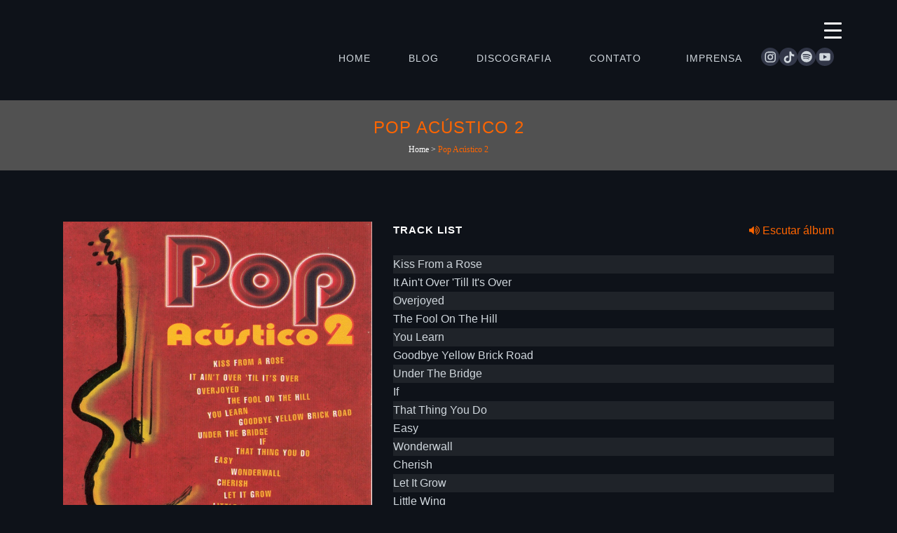

--- FILE ---
content_type: text/html; charset=UTF-8
request_url: https://deckdisc.com.br/discos/pop-acustico-2/
body_size: 30329
content:
<!DOCTYPE html><html lang="pt-BR"><head><script data-no-optimize="1">var litespeed_docref=sessionStorage.getItem("litespeed_docref");litespeed_docref&&(Object.defineProperty(document,"referrer",{get:function(){return litespeed_docref}}),sessionStorage.removeItem("litespeed_docref"));</script> <meta charset="UTF-8" /><meta name="viewport" content="width=device-width,initial-scale=1,user-scalable=no"><link rel="shortcut icon" type="image/x-icon" href="http://deckdisc.com.br/wp-content/uploads/2020/01/logo_dack_ico.png"><link rel="apple-touch-icon" href="http://deckdisc.com.br/wp-content/uploads/2020/01/logo_dack_ico.png"/><link rel="profile" href="http://gmpg.org/xfn/11" /><link rel="pingback" href="https://deckdisc.com.br/xmlrpc.php" /><title>Deckdisc | Pop Acústico 2</title><meta name='robots' content='max-image-preview:large' /><style>img:is([sizes="auto" i], [sizes^="auto," i]) { contain-intrinsic-size: 3000px 1500px }</style><link rel='dns-prefetch' href='//fonts.googleapis.com' /><link rel="alternate" type="application/rss+xml" title="Feed para Deckdisc &raquo;" href="https://deckdisc.com.br/feed/" /><link rel="alternate" type="application/rss+xml" title="Feed de comentários para Deckdisc &raquo;" href="https://deckdisc.com.br/comments/feed/" /><link rel="alternate" type="application/rss+xml" title="Feed de Deckdisc &raquo; Story" href="https://deckdisc.com.br/web-stories/feed/"><link data-optimized="2" rel="stylesheet" href="https://deckdisc.com.br/wp-content/litespeed/css/3c2a682192d28536d1ff2e4b6d37194c.css?ver=61a5c" /><style id='classic-theme-styles-inline-css' type='text/css'>/*! This file is auto-generated */
.wp-block-button__link{color:#fff;background-color:#32373c;border-radius:9999px;box-shadow:none;text-decoration:none;padding:calc(.667em + 2px) calc(1.333em + 2px);font-size:1.125em}.wp-block-file__button{background:#32373c;color:#fff;text-decoration:none}</style><style id='global-styles-inline-css' type='text/css'>:root{--wp--preset--aspect-ratio--square: 1;--wp--preset--aspect-ratio--4-3: 4/3;--wp--preset--aspect-ratio--3-4: 3/4;--wp--preset--aspect-ratio--3-2: 3/2;--wp--preset--aspect-ratio--2-3: 2/3;--wp--preset--aspect-ratio--16-9: 16/9;--wp--preset--aspect-ratio--9-16: 9/16;--wp--preset--color--black: #000000;--wp--preset--color--cyan-bluish-gray: #abb8c3;--wp--preset--color--white: #ffffff;--wp--preset--color--pale-pink: #f78da7;--wp--preset--color--vivid-red: #cf2e2e;--wp--preset--color--luminous-vivid-orange: #ff6900;--wp--preset--color--luminous-vivid-amber: #fcb900;--wp--preset--color--light-green-cyan: #7bdcb5;--wp--preset--color--vivid-green-cyan: #00d084;--wp--preset--color--pale-cyan-blue: #8ed1fc;--wp--preset--color--vivid-cyan-blue: #0693e3;--wp--preset--color--vivid-purple: #9b51e0;--wp--preset--gradient--vivid-cyan-blue-to-vivid-purple: linear-gradient(135deg,rgba(6,147,227,1) 0%,rgb(155,81,224) 100%);--wp--preset--gradient--light-green-cyan-to-vivid-green-cyan: linear-gradient(135deg,rgb(122,220,180) 0%,rgb(0,208,130) 100%);--wp--preset--gradient--luminous-vivid-amber-to-luminous-vivid-orange: linear-gradient(135deg,rgba(252,185,0,1) 0%,rgba(255,105,0,1) 100%);--wp--preset--gradient--luminous-vivid-orange-to-vivid-red: linear-gradient(135deg,rgba(255,105,0,1) 0%,rgb(207,46,46) 100%);--wp--preset--gradient--very-light-gray-to-cyan-bluish-gray: linear-gradient(135deg,rgb(238,238,238) 0%,rgb(169,184,195) 100%);--wp--preset--gradient--cool-to-warm-spectrum: linear-gradient(135deg,rgb(74,234,220) 0%,rgb(151,120,209) 20%,rgb(207,42,186) 40%,rgb(238,44,130) 60%,rgb(251,105,98) 80%,rgb(254,248,76) 100%);--wp--preset--gradient--blush-light-purple: linear-gradient(135deg,rgb(255,206,236) 0%,rgb(152,150,240) 100%);--wp--preset--gradient--blush-bordeaux: linear-gradient(135deg,rgb(254,205,165) 0%,rgb(254,45,45) 50%,rgb(107,0,62) 100%);--wp--preset--gradient--luminous-dusk: linear-gradient(135deg,rgb(255,203,112) 0%,rgb(199,81,192) 50%,rgb(65,88,208) 100%);--wp--preset--gradient--pale-ocean: linear-gradient(135deg,rgb(255,245,203) 0%,rgb(182,227,212) 50%,rgb(51,167,181) 100%);--wp--preset--gradient--electric-grass: linear-gradient(135deg,rgb(202,248,128) 0%,rgb(113,206,126) 100%);--wp--preset--gradient--midnight: linear-gradient(135deg,rgb(2,3,129) 0%,rgb(40,116,252) 100%);--wp--preset--font-size--small: 13px;--wp--preset--font-size--medium: 20px;--wp--preset--font-size--large: 36px;--wp--preset--font-size--x-large: 42px;--wp--preset--spacing--20: 0.44rem;--wp--preset--spacing--30: 0.67rem;--wp--preset--spacing--40: 1rem;--wp--preset--spacing--50: 1.5rem;--wp--preset--spacing--60: 2.25rem;--wp--preset--spacing--70: 3.38rem;--wp--preset--spacing--80: 5.06rem;--wp--preset--shadow--natural: 6px 6px 9px rgba(0, 0, 0, 0.2);--wp--preset--shadow--deep: 12px 12px 50px rgba(0, 0, 0, 0.4);--wp--preset--shadow--sharp: 6px 6px 0px rgba(0, 0, 0, 0.2);--wp--preset--shadow--outlined: 6px 6px 0px -3px rgba(255, 255, 255, 1), 6px 6px rgba(0, 0, 0, 1);--wp--preset--shadow--crisp: 6px 6px 0px rgba(0, 0, 0, 1);}:where(.is-layout-flex){gap: 0.5em;}:where(.is-layout-grid){gap: 0.5em;}body .is-layout-flex{display: flex;}.is-layout-flex{flex-wrap: wrap;align-items: center;}.is-layout-flex > :is(*, div){margin: 0;}body .is-layout-grid{display: grid;}.is-layout-grid > :is(*, div){margin: 0;}:where(.wp-block-columns.is-layout-flex){gap: 2em;}:where(.wp-block-columns.is-layout-grid){gap: 2em;}:where(.wp-block-post-template.is-layout-flex){gap: 1.25em;}:where(.wp-block-post-template.is-layout-grid){gap: 1.25em;}.has-black-color{color: var(--wp--preset--color--black) !important;}.has-cyan-bluish-gray-color{color: var(--wp--preset--color--cyan-bluish-gray) !important;}.has-white-color{color: var(--wp--preset--color--white) !important;}.has-pale-pink-color{color: var(--wp--preset--color--pale-pink) !important;}.has-vivid-red-color{color: var(--wp--preset--color--vivid-red) !important;}.has-luminous-vivid-orange-color{color: var(--wp--preset--color--luminous-vivid-orange) !important;}.has-luminous-vivid-amber-color{color: var(--wp--preset--color--luminous-vivid-amber) !important;}.has-light-green-cyan-color{color: var(--wp--preset--color--light-green-cyan) !important;}.has-vivid-green-cyan-color{color: var(--wp--preset--color--vivid-green-cyan) !important;}.has-pale-cyan-blue-color{color: var(--wp--preset--color--pale-cyan-blue) !important;}.has-vivid-cyan-blue-color{color: var(--wp--preset--color--vivid-cyan-blue) !important;}.has-vivid-purple-color{color: var(--wp--preset--color--vivid-purple) !important;}.has-black-background-color{background-color: var(--wp--preset--color--black) !important;}.has-cyan-bluish-gray-background-color{background-color: var(--wp--preset--color--cyan-bluish-gray) !important;}.has-white-background-color{background-color: var(--wp--preset--color--white) !important;}.has-pale-pink-background-color{background-color: var(--wp--preset--color--pale-pink) !important;}.has-vivid-red-background-color{background-color: var(--wp--preset--color--vivid-red) !important;}.has-luminous-vivid-orange-background-color{background-color: var(--wp--preset--color--luminous-vivid-orange) !important;}.has-luminous-vivid-amber-background-color{background-color: var(--wp--preset--color--luminous-vivid-amber) !important;}.has-light-green-cyan-background-color{background-color: var(--wp--preset--color--light-green-cyan) !important;}.has-vivid-green-cyan-background-color{background-color: var(--wp--preset--color--vivid-green-cyan) !important;}.has-pale-cyan-blue-background-color{background-color: var(--wp--preset--color--pale-cyan-blue) !important;}.has-vivid-cyan-blue-background-color{background-color: var(--wp--preset--color--vivid-cyan-blue) !important;}.has-vivid-purple-background-color{background-color: var(--wp--preset--color--vivid-purple) !important;}.has-black-border-color{border-color: var(--wp--preset--color--black) !important;}.has-cyan-bluish-gray-border-color{border-color: var(--wp--preset--color--cyan-bluish-gray) !important;}.has-white-border-color{border-color: var(--wp--preset--color--white) !important;}.has-pale-pink-border-color{border-color: var(--wp--preset--color--pale-pink) !important;}.has-vivid-red-border-color{border-color: var(--wp--preset--color--vivid-red) !important;}.has-luminous-vivid-orange-border-color{border-color: var(--wp--preset--color--luminous-vivid-orange) !important;}.has-luminous-vivid-amber-border-color{border-color: var(--wp--preset--color--luminous-vivid-amber) !important;}.has-light-green-cyan-border-color{border-color: var(--wp--preset--color--light-green-cyan) !important;}.has-vivid-green-cyan-border-color{border-color: var(--wp--preset--color--vivid-green-cyan) !important;}.has-pale-cyan-blue-border-color{border-color: var(--wp--preset--color--pale-cyan-blue) !important;}.has-vivid-cyan-blue-border-color{border-color: var(--wp--preset--color--vivid-cyan-blue) !important;}.has-vivid-purple-border-color{border-color: var(--wp--preset--color--vivid-purple) !important;}.has-vivid-cyan-blue-to-vivid-purple-gradient-background{background: var(--wp--preset--gradient--vivid-cyan-blue-to-vivid-purple) !important;}.has-light-green-cyan-to-vivid-green-cyan-gradient-background{background: var(--wp--preset--gradient--light-green-cyan-to-vivid-green-cyan) !important;}.has-luminous-vivid-amber-to-luminous-vivid-orange-gradient-background{background: var(--wp--preset--gradient--luminous-vivid-amber-to-luminous-vivid-orange) !important;}.has-luminous-vivid-orange-to-vivid-red-gradient-background{background: var(--wp--preset--gradient--luminous-vivid-orange-to-vivid-red) !important;}.has-very-light-gray-to-cyan-bluish-gray-gradient-background{background: var(--wp--preset--gradient--very-light-gray-to-cyan-bluish-gray) !important;}.has-cool-to-warm-spectrum-gradient-background{background: var(--wp--preset--gradient--cool-to-warm-spectrum) !important;}.has-blush-light-purple-gradient-background{background: var(--wp--preset--gradient--blush-light-purple) !important;}.has-blush-bordeaux-gradient-background{background: var(--wp--preset--gradient--blush-bordeaux) !important;}.has-luminous-dusk-gradient-background{background: var(--wp--preset--gradient--luminous-dusk) !important;}.has-pale-ocean-gradient-background{background: var(--wp--preset--gradient--pale-ocean) !important;}.has-electric-grass-gradient-background{background: var(--wp--preset--gradient--electric-grass) !important;}.has-midnight-gradient-background{background: var(--wp--preset--gradient--midnight) !important;}.has-small-font-size{font-size: var(--wp--preset--font-size--small) !important;}.has-medium-font-size{font-size: var(--wp--preset--font-size--medium) !important;}.has-large-font-size{font-size: var(--wp--preset--font-size--large) !important;}.has-x-large-font-size{font-size: var(--wp--preset--font-size--x-large) !important;}
:where(.wp-block-post-template.is-layout-flex){gap: 1.25em;}:where(.wp-block-post-template.is-layout-grid){gap: 1.25em;}
:where(.wp-block-columns.is-layout-flex){gap: 2em;}:where(.wp-block-columns.is-layout-grid){gap: 2em;}
:root :where(.wp-block-pullquote){font-size: 1.5em;line-height: 1.6;}</style><style id='responsive-menu-inline-css' type='text/css'>/** This file is major component of this plugin so please don't try to edit here. */
#rmp_menu_trigger-6471 {
  width: 55px;
  height: 55px;
  position: absolute;
  top: 15px;
  border-radius: 5px;
  display: none;
  text-decoration: none;
  right: 5%;
  background: transparent;
  transition: transform 0.5s, background-color 0.5s;
}
#rmp_menu_trigger-6471 .rmp-trigger-box {
  width: 25px;
  color: #ffffff;
}
#rmp_menu_trigger-6471 .rmp-trigger-icon-active, #rmp_menu_trigger-6471 .rmp-trigger-text-open {
  display: none;
}
#rmp_menu_trigger-6471.is-active .rmp-trigger-icon-active, #rmp_menu_trigger-6471.is-active .rmp-trigger-text-open {
  display: inline;
}
#rmp_menu_trigger-6471.is-active .rmp-trigger-icon-inactive, #rmp_menu_trigger-6471.is-active .rmp-trigger-text {
  display: none;
}
#rmp_menu_trigger-6471 .rmp-trigger-label {
  color: #ffffff;
  pointer-events: none;
  line-height: 13px;
  font-family: inherit;
  font-size: 14px;
  display: inline;
  text-transform: inherit;
}
#rmp_menu_trigger-6471 .rmp-trigger-label.rmp-trigger-label-top {
  display: block;
  margin-bottom: 12px;
}
#rmp_menu_trigger-6471 .rmp-trigger-label.rmp-trigger-label-bottom {
  display: block;
  margin-top: 12px;
}
#rmp_menu_trigger-6471 .responsive-menu-pro-inner {
  display: block;
}
#rmp_menu_trigger-6471 .rmp-trigger-icon-inactive .rmp-font-icon {
  color: #ffffff;
}
#rmp_menu_trigger-6471 .responsive-menu-pro-inner, #rmp_menu_trigger-6471 .responsive-menu-pro-inner::before, #rmp_menu_trigger-6471 .responsive-menu-pro-inner::after {
  width: 25px;
  height: 3px;
  background-color: #ffffff;
  border-radius: 4px;
  position: absolute;
}
#rmp_menu_trigger-6471 .rmp-trigger-icon-active .rmp-font-icon {
  color: #ffffff;
}
#rmp_menu_trigger-6471.is-active .responsive-menu-pro-inner, #rmp_menu_trigger-6471.is-active .responsive-menu-pro-inner::before, #rmp_menu_trigger-6471.is-active .responsive-menu-pro-inner::after {
  background-color: #ffffff;
}
#rmp_menu_trigger-6471:hover .rmp-trigger-icon-inactive .rmp-font-icon {
  color: #ffffff;
}
#rmp_menu_trigger-6471:not(.is-active):hover .responsive-menu-pro-inner, #rmp_menu_trigger-6471:not(.is-active):hover .responsive-menu-pro-inner::before, #rmp_menu_trigger-6471:not(.is-active):hover .responsive-menu-pro-inner::after {
  background-color: #ffffff;
}
#rmp_menu_trigger-6471 .responsive-menu-pro-inner::before {
  top: 10px;
}
#rmp_menu_trigger-6471 .responsive-menu-pro-inner::after {
  bottom: 10px;
}
#rmp_menu_trigger-6471.is-active .responsive-menu-pro-inner::after {
  bottom: 0;
}
/* Hamburger menu styling */
@media screen and (max-width: 8000px) {
  /** Menu Title Style */
  /** Menu Additional Content Style */
  #rmp_menu_trigger-6471 {
    display: block;
  }
  #rmp-container-6471 {
    position: fixed;
    top: 0;
    margin: 0;
    transition: transform 0.5s;
    overflow: auto;
    display: block;
    width: 100%;
    background-color: #282e37;
    background-image: url("");
    height: 100%;
    left: 0;
    padding-top: 0px;
    padding-left: 0px;
    padding-bottom: 0px;
    padding-right: 0px;
  }
  #rmp-menu-wrap-6471 {
    padding-top: 0px;
    padding-left: 0px;
    padding-bottom: 0px;
    padding-right: 0px;
    background-color: #282e37;
  }
  #rmp-menu-wrap-6471 .rmp-menu, #rmp-menu-wrap-6471 .rmp-submenu {
    width: 100%;
    box-sizing: border-box;
    margin: 0;
    padding: 0;
  }
  #rmp-menu-wrap-6471 .rmp-submenu-depth-1 .rmp-menu-item-link {
    padding-left: 10%;
  }
  #rmp-menu-wrap-6471 .rmp-submenu-depth-2 .rmp-menu-item-link {
    padding-left: 15%;
  }
  #rmp-menu-wrap-6471 .rmp-submenu-depth-3 .rmp-menu-item-link {
    padding-left: 20%;
  }
  #rmp-menu-wrap-6471 .rmp-submenu-depth-4 .rmp-menu-item-link {
    padding-left: 25%;
  }
  #rmp-menu-wrap-6471 .rmp-submenu.rmp-submenu-open {
    display: block;
  }
  #rmp-menu-wrap-6471 .rmp-menu-item {
    width: 100%;
    list-style: none;
    margin: 0;
  }
  #rmp-menu-wrap-6471 .rmp-menu-item-link {
    height: 40px;
    line-height: 40px;
    font-size: 26px;
    border-bottom: 0px solid #212121;
    font-family: Roboto;
    color: #d0d7dd;
    text-align: center;
    background-color: #282e37;
    font-weight: normal;
    letter-spacing: 0px;
    display: block;
    box-sizing: border-box;
    width: 100%;
    text-decoration: none;
    position: relative;
    overflow: hidden;
    transition: background-color 0.5s, border-color 0.5s, 0.5s;
    padding: 0 5%;
    padding-right: 50px;
  }
  #rmp-menu-wrap-6471 .rmp-menu-item-link:after, #rmp-menu-wrap-6471 .rmp-menu-item-link:before {
    display: none;
  }
  #rmp-menu-wrap-6471 .rmp-menu-item-link:hover, #rmp-menu-wrap-6471 .rmp-menu-item-link:focus {
    color: #d0d7dd;
    border-color: #212121;
    background-color: #313843;
  }
  #rmp-menu-wrap-6471 .rmp-menu-item-link:focus {
    outline: none;
    border-color: unset;
    box-shadow: unset;
  }
  #rmp-menu-wrap-6471 .rmp-menu-item-link .rmp-font-icon {
    height: 40px;
    line-height: 40px;
    margin-right: 10px;
    font-size: 26px;
  }
  #rmp-menu-wrap-6471 .rmp-menu-current-item .rmp-menu-item-link {
    color: #ff6500;
    border-color: #212121;
    background-color: #282e37;
  }
  #rmp-menu-wrap-6471 .rmp-menu-current-item .rmp-menu-item-link:hover, #rmp-menu-wrap-6471 .rmp-menu-current-item .rmp-menu-item-link:focus {
    color: #ff6500;
    border-color: #3f3f3f;
    background-color: #282e37;
  }
  #rmp-menu-wrap-6471 .rmp-menu-subarrow {
    position: absolute;
    top: 0;
    bottom: 0;
    text-align: center;
    overflow: hidden;
    background-size: cover;
    overflow: hidden;
    right: 0;
    border-left-style: solid;
    border-left-color: #212121;
    border-left-width: 1px;
    height: 39px;
    width: 40px;
    color: #ffffff;
    background-color: #212121;
  }
  #rmp-menu-wrap-6471 .rmp-menu-subarrow svg {
    fill: #ffffff;
  }
  #rmp-menu-wrap-6471 .rmp-menu-subarrow:hover {
    color: #ffffff;
    border-color: #3f3f3f;
    background-color: #3f3f3f;
  }
  #rmp-menu-wrap-6471 .rmp-menu-subarrow:hover svg {
    fill: #ffffff;
  }
  #rmp-menu-wrap-6471 .rmp-menu-subarrow .rmp-font-icon {
    margin-right: unset;
  }
  #rmp-menu-wrap-6471 .rmp-menu-subarrow * {
    vertical-align: middle;
    line-height: 39px;
  }
  #rmp-menu-wrap-6471 .rmp-menu-subarrow-active {
    display: block;
    background-size: cover;
    color: #ffffff;
    border-color: #212121;
    background-color: #212121;
  }
  #rmp-menu-wrap-6471 .rmp-menu-subarrow-active svg {
    fill: #ffffff;
  }
  #rmp-menu-wrap-6471 .rmp-menu-subarrow-active:hover {
    color: #ffffff;
    border-color: #3f3f3f;
    background-color: #3f3f3f;
  }
  #rmp-menu-wrap-6471 .rmp-menu-subarrow-active:hover svg {
    fill: #ffffff;
  }
  #rmp-menu-wrap-6471 .rmp-submenu {
    display: none;
  }
  #rmp-menu-wrap-6471 .rmp-submenu .rmp-menu-item-link {
    height: 40px;
    line-height: 40px;
    letter-spacing: 0px;
    font-size: 13px;
    border-bottom: 1px solid #212121;
    font-family: inherit;
    font-weight: normal;
    color: #ffffff;
    text-align: left;
    background-color: #212121;
  }
  #rmp-menu-wrap-6471 .rmp-submenu .rmp-menu-item-link:hover, #rmp-menu-wrap-6471 .rmp-submenu .rmp-menu-item-link:focus {
    color: #ffffff;
    border-color: #212121;
    background-color: #3f3f3f;
  }
  #rmp-menu-wrap-6471 .rmp-submenu .rmp-menu-current-item .rmp-menu-item-link {
    color: #ffffff;
    border-color: #212121;
    background-color: #212121;
  }
  #rmp-menu-wrap-6471 .rmp-submenu .rmp-menu-current-item .rmp-menu-item-link:hover, #rmp-menu-wrap-6471 .rmp-submenu .rmp-menu-current-item .rmp-menu-item-link:focus {
    color: #ffffff;
    border-color: #3f3f3f;
    background-color: #3f3f3f;
  }
  #rmp-menu-wrap-6471 .rmp-submenu .rmp-menu-subarrow {
    right: 0;
    border-right: unset;
    border-left-style: solid;
    border-left-color: #212121;
    border-left-width: 1px;
    height: 39px;
    line-height: 39px;
    width: 40px;
    color: #ffffff;
    background-color: #212121;
  }
  #rmp-menu-wrap-6471 .rmp-submenu .rmp-menu-subarrow:hover {
    color: #ffffff;
    border-color: #3f3f3f;
    background-color: #3f3f3f;
  }
  #rmp-menu-wrap-6471 .rmp-submenu .rmp-menu-subarrow-active {
    color: #ffffff;
    border-color: #212121;
    background-color: #212121;
  }
  #rmp-menu-wrap-6471 .rmp-submenu .rmp-menu-subarrow-active:hover {
    color: #ffffff;
    border-color: #3f3f3f;
    background-color: #3f3f3f;
  }
  #rmp-menu-wrap-6471 .rmp-menu-item-description {
    margin: 0;
    padding: 5px 5%;
    opacity: 0.8;
    color: #d0d7dd;
  }
  #rmp-search-box-6471 {
    display: block;
    padding-top: 0px;
    padding-left: 5%;
    padding-bottom: 0px;
    padding-right: 5%;
  }
  #rmp-search-box-6471 .rmp-search-form {
    margin: 0;
  }
  #rmp-search-box-6471 .rmp-search-box {
    background: #ffffff;
    border: 1px solid #dadada;
    color: #333333;
    width: 100%;
    padding: 0 5%;
    border-radius: 30px;
    height: 45px;
    -webkit-appearance: none;
  }
  #rmp-search-box-6471 .rmp-search-box::placeholder {
    color: #c7c7cd;
  }
  #rmp-search-box-6471 .rmp-search-box:focus {
    background-color: #ffffff;
    outline: 2px solid #dadada;
    color: #333333;
  }
  #rmp-menu-title-6471 {
    background-color: #282e37;
    color: #ffffff;
    text-align: center;
    font-size: 20px;
    padding-top: 10%;
    padding-left: 5%;
    padding-bottom: 0%;
    padding-right: 5%;
    font-weight: 400;
    transition: background-color 0.5s, border-color 0.5s, color 0.5s;
  }
  #rmp-menu-title-6471:hover {
    background-color: #282e37;
    color: #ffffff;
  }
  #rmp-menu-title-6471 > .rmp-menu-title-link {
    color: #ffffff;
    width: 100%;
    background-color: unset;
    text-decoration: none;
  }
  #rmp-menu-title-6471 > .rmp-menu-title-link:hover {
    color: #ffffff;
  }
  #rmp-menu-title-6471 .rmp-font-icon {
    font-size: 20px;
  }
  #rmp-menu-additional-content-6471 {
    padding-top: 0px;
    padding-left: 5%;
    padding-bottom: 0px;
    padding-right: 5%;
    color: #ffffff;
    text-align: center;
    font-size: 16px;
  }
}
/**
This file contents common styling of menus.
*/
.rmp-container {
  display: none;
  visibility: visible;
  padding: 0px 0px 0px 0px;
  z-index: 99998;
  transition: all 0.3s;
  /** Scrolling bar in menu setting box **/
}
.rmp-container.rmp-fade-top, .rmp-container.rmp-fade-left, .rmp-container.rmp-fade-right, .rmp-container.rmp-fade-bottom {
  display: none;
}
.rmp-container.rmp-slide-left, .rmp-container.rmp-push-left {
  transform: translateX(-100%);
  -ms-transform: translateX(-100%);
  -webkit-transform: translateX(-100%);
  -moz-transform: translateX(-100%);
}
.rmp-container.rmp-slide-left.rmp-menu-open, .rmp-container.rmp-push-left.rmp-menu-open {
  transform: translateX(0);
  -ms-transform: translateX(0);
  -webkit-transform: translateX(0);
  -moz-transform: translateX(0);
}
.rmp-container.rmp-slide-right, .rmp-container.rmp-push-right {
  transform: translateX(100%);
  -ms-transform: translateX(100%);
  -webkit-transform: translateX(100%);
  -moz-transform: translateX(100%);
}
.rmp-container.rmp-slide-right.rmp-menu-open, .rmp-container.rmp-push-right.rmp-menu-open {
  transform: translateX(0);
  -ms-transform: translateX(0);
  -webkit-transform: translateX(0);
  -moz-transform: translateX(0);
}
.rmp-container.rmp-slide-top, .rmp-container.rmp-push-top {
  transform: translateY(-100%);
  -ms-transform: translateY(-100%);
  -webkit-transform: translateY(-100%);
  -moz-transform: translateY(-100%);
}
.rmp-container.rmp-slide-top.rmp-menu-open, .rmp-container.rmp-push-top.rmp-menu-open {
  transform: translateY(0);
  -ms-transform: translateY(0);
  -webkit-transform: translateY(0);
  -moz-transform: translateY(0);
}
.rmp-container.rmp-slide-bottom, .rmp-container.rmp-push-bottom {
  transform: translateY(100%);
  -ms-transform: translateY(100%);
  -webkit-transform: translateY(100%);
  -moz-transform: translateY(100%);
}
.rmp-container.rmp-slide-bottom.rmp-menu-open, .rmp-container.rmp-push-bottom.rmp-menu-open {
  transform: translateX(0);
  -ms-transform: translateX(0);
  -webkit-transform: translateX(0);
  -moz-transform: translateX(0);
}
.rmp-container::-webkit-scrollbar {
  width: 0px;
}
.rmp-container ::-webkit-scrollbar-track {
  box-shadow: inset 0 0 5px transparent;
}
.rmp-container ::-webkit-scrollbar-thumb {
  background: transparent;
}
.rmp-container ::-webkit-scrollbar-thumb:hover {
  background: transparent;
}
.rmp-container .rmp-menu-wrap .rmp-menu {
  transition: none;
  border-radius: 0;
  box-shadow: none;
  background: none;
  border: 0;
  bottom: auto;
  box-sizing: border-box;
  clip: auto;
  color: #666;
  display: block;
  float: none;
  font-family: inherit;
  font-size: 14px;
  height: auto;
  left: auto;
  line-height: 1.7;
  list-style-type: none;
  margin: 0;
  min-height: auto;
  max-height: none;
  opacity: 1;
  outline: none;
  overflow: visible;
  padding: 0;
  position: relative;
  pointer-events: auto;
  right: auto;
  text-align: left;
  text-decoration: none;
  text-indent: 0;
  text-transform: none;
  transform: none;
  top: auto;
  visibility: inherit;
  width: auto;
  word-wrap: break-word;
  white-space: normal;
}
.rmp-container .rmp-menu-additional-content {
  display: block;
  word-break: break-word;
}
.rmp-container .rmp-menu-title {
  display: flex;
  flex-direction: column;
}
.rmp-container .rmp-menu-title .rmp-menu-title-image {
  max-width: 100%;
  margin-bottom: 15px;
  display: block;
  margin: auto;
  margin-bottom: 15px;
}
button.rmp_menu_trigger {
  z-index: 999999;
  overflow: hidden;
  outline: none;
  border: 0;
  display: none;
  margin: 0;
  transition: transform 0.5s, background-color 0.5s;
  padding: 0;
}
button.rmp_menu_trigger .responsive-menu-pro-inner::before, button.rmp_menu_trigger .responsive-menu-pro-inner::after {
  content: "";
  display: block;
}
button.rmp_menu_trigger .responsive-menu-pro-inner::before {
  top: 10px;
}
button.rmp_menu_trigger .responsive-menu-pro-inner::after {
  bottom: 10px;
}
button.rmp_menu_trigger .rmp-trigger-box {
  width: 40px;
  display: inline-block;
  position: relative;
  pointer-events: none;
  vertical-align: super;
}
/*  Menu Trigger Boring Animation */
.rmp-menu-trigger-boring .responsive-menu-pro-inner {
  transition-property: none;
}
.rmp-menu-trigger-boring .responsive-menu-pro-inner::after, .rmp-menu-trigger-boring .responsive-menu-pro-inner::before {
  transition-property: none;
}
.rmp-menu-trigger-boring.is-active .responsive-menu-pro-inner {
  transform: rotate(45deg);
}
.rmp-menu-trigger-boring.is-active .responsive-menu-pro-inner:before {
  top: 0;
  opacity: 0;
}
.rmp-menu-trigger-boring.is-active .responsive-menu-pro-inner:after {
  bottom: 0;
  transform: rotate(-90deg);
}</style><style id='bridge-stylesheet-inline-css' type='text/css'>.postid-3044.disabled_footer_top .footer_top_holder, .postid-3044.disabled_footer_bottom .footer_bottom_holder { display: none;}</style><style id='bridge-style-dynamic-responsive-inline-css' type='text/css'>.header_top{
 z-index:1;
}
.header_bottom{
    pointer-events:none;
}
.main_menu{
   pointer-events:all;
}
.header-widget {
  cursor: pointer;
  display: table-cell;
  vertical-align: middle;
  height: 100px;
}

#menu-home-footer {
  display: flex;
  gap: 32px;
  font-weight: bold;
}

.footer_top_holder .two_columns_50_50 {
  max-width: 1140px;
  margin-inline: auto;
}
#text-6 {
  text-align: center;
}

#menu-home li.rede-social a {
  padding: 0 5px;
}

@media (min-width: 1001px) {
  #responsive-menu-button {
    display: none !important;
  }
}

.mobile_menu_button.mobile_menu_button {
  display: none !important;
}
#responsive-menu {
  margin-top: 4rem;
}

#responsive-menu li {
  margin: 1em auto;
}

#responsive-menu li a {
  text-transform: uppercase;
  font-weight: bolder;
}

.header-widget.widget_block.header-right-widget {
  display: flex;
  align-items: flex-end;
}

.menu-social-icons-container {
  margin-bottom: 0.5em;
}
.menu-social-icons-container.social-icons-footer {
  display: none;
}
@media (max-width: 600px) {
  .menu-social-icons-container.social-icons-footer {
    display: block;
  }
  .menu-social-icons-container.social-icons-footer #menu-social-icons {
    justify-content: center;
    padding: 8px;
  }
}
.search_button{
pointer-events:all;
}
@media (max-width: 1000px) {
    header .header_top{float:left}
    .menu-social-icons-container{display:none;}
}</style> <script id="layerslider-greensock-js-extra" type="litespeed/javascript">var LS_Meta={"v":"6.10.0"}</script> <script type="litespeed/javascript" data-src="https://deckdisc.com.br/wp-includes/js/jquery/jquery.min.js" id="jquery-core-js"></script> <script type="litespeed/javascript" data-src="https://deckdisc.com.br/wp-content/plugins/LayerSlider/static/layerslider/js/layerslider.kreaturamedia.jquery.js" id="layerslider-js"></script> <script id="cookie-law-info-js-extra" type="litespeed/javascript">var Cli_Data={"nn_cookie_ids":[],"cookielist":[],"non_necessary_cookies":[],"ccpaEnabled":"","ccpaRegionBased":"","ccpaBarEnabled":"","strictlyEnabled":["necessary","obligatoire"],"ccpaType":"gdpr","js_blocking":"1","custom_integration":"","triggerDomRefresh":"","secure_cookies":""};var cli_cookiebar_settings={"animate_speed_hide":"500","animate_speed_show":"500","background":"#FFF","border":"#b1a6a6c2","border_on":"","button_1_button_colour":"#61a229","button_1_button_hover":"#4e8221","button_1_link_colour":"#fff","button_1_as_button":"1","button_1_new_win":"","button_2_button_colour":"#333","button_2_button_hover":"#292929","button_2_link_colour":"#444","button_2_as_button":"","button_2_hidebar":"","button_3_button_colour":"#dedfe0","button_3_button_hover":"#b2b2b3","button_3_link_colour":"#333333","button_3_as_button":"1","button_3_new_win":"","button_4_button_colour":"#dedfe0","button_4_button_hover":"#b2b2b3","button_4_link_colour":"#333333","button_4_as_button":"1","button_7_button_colour":"#61a229","button_7_button_hover":"#4e8221","button_7_link_colour":"#fff","button_7_as_button":"1","button_7_new_win":"","font_family":"inherit","header_fix":"","notify_animate_hide":"1","notify_animate_show":"","notify_div_id":"#cookie-law-info-bar","notify_position_horizontal":"right","notify_position_vertical":"bottom","scroll_close":"","scroll_close_reload":"","accept_close_reload":"","reject_close_reload":"","showagain_tab":"","showagain_background":"#fff","showagain_border":"#000","showagain_div_id":"#cookie-law-info-again","showagain_x_position":"100px","text":"#333333","show_once_yn":"","show_once":"10000","logging_on":"","as_popup":"","popup_overlay":"1","bar_heading_text":"","cookie_bar_as":"banner","popup_showagain_position":"bottom-right","widget_position":"left"};var log_object={"ajax_url":"https:\/\/deckdisc.com.br\/wp-admin\/admin-ajax.php"}</script> <script id="rmp_menu_scripts-js-extra" type="litespeed/javascript">var rmp_menu={"ajaxURL":"https:\/\/deckdisc.com.br\/wp-admin\/admin-ajax.php","wp_nonce":"4c0905ae7d","menu":[{"menu_theme":null,"theme_type":"default","theme_location_menu":"","submenu_submenu_arrow_width":"40","submenu_submenu_arrow_width_unit":"px","submenu_submenu_arrow_height":"39","submenu_submenu_arrow_height_unit":"px","submenu_arrow_position":"right","submenu_sub_arrow_background_colour":"#212121","submenu_sub_arrow_background_hover_colour":"#3f3f3f","submenu_sub_arrow_background_colour_active":"#212121","submenu_sub_arrow_background_hover_colour_active":"#3f3f3f","submenu_sub_arrow_border_width":"1","submenu_sub_arrow_border_width_unit":"px","submenu_sub_arrow_border_colour":"#212121","submenu_sub_arrow_border_hover_colour":"#3f3f3f","submenu_sub_arrow_border_colour_active":"#212121","submenu_sub_arrow_border_hover_colour_active":"#3f3f3f","submenu_sub_arrow_shape_colour":"#ffffff","submenu_sub_arrow_shape_hover_colour":"#ffffff","submenu_sub_arrow_shape_colour_active":"#ffffff","submenu_sub_arrow_shape_hover_colour_active":"#ffffff","use_header_bar":"off","header_bar_items_order":"{\"logo\":\"on\",\"title\":\"on\",\"search\":\"on\",\"html content\":\"on\"}","header_bar_title":"","header_bar_html_content":"","header_bar_logo":"","header_bar_logo_link":"","header_bar_logo_width":"","header_bar_logo_width_unit":"%","header_bar_logo_height":"","header_bar_logo_height_unit":"px","header_bar_height":"80","header_bar_height_unit":"px","header_bar_padding":{"top":"0px","right":"5%","bottom":"0px","left":"5%"},"header_bar_font":"","header_bar_font_size":"14","header_bar_font_size_unit":"px","header_bar_text_color":"#ffffff","header_bar_background_color":"#ffffff","header_bar_breakpoint":"800","header_bar_position_type":"fixed","header_bar_adjust_page":null,"header_bar_scroll_enable":"off","header_bar_scroll_background_color":"#36bdf6","mobile_breakpoint":"600","tablet_breakpoint":"8000","transition_speed":"0.5","sub_menu_speed":"0.2","show_menu_on_page_load":"","menu_disable_scrolling":"off","menu_overlay":"off","menu_overlay_colour":"rgba(0, 0, 0, 0.7)","desktop_menu_width":"","desktop_menu_width_unit":"%","desktop_menu_positioning":"fixed","desktop_menu_side":"","desktop_menu_to_hide":"","use_current_theme_location":"off","mega_menu":{"225":"off","227":"off","229":"off","228":"off","226":"off"},"desktop_submenu_open_animation":"","desktop_submenu_open_animation_speed":"0ms","desktop_submenu_open_on_click":"","desktop_menu_hide_and_show":"","menu_name":"Default Menu","menu_to_use":"home-footer","different_menu_for_mobile":"off","menu_to_use_in_mobile":"main-menu","use_mobile_menu":"on","use_tablet_menu":"on","use_desktop_menu":"","menu_display_on":"all-pages","menu_to_hide":"","submenu_descriptions_on":"","custom_walker":"","menu_background_colour":"#282e37","menu_depth":"5","smooth_scroll_on":"off","smooth_scroll_speed":"500","menu_font_icons":[],"menu_links_height":"40","menu_links_height_unit":"px","menu_links_line_height":"40","menu_links_line_height_unit":"px","menu_depth_0":"5","menu_depth_0_unit":"%","menu_font_size":"26","menu_font_size_unit":"px","menu_font":"Roboto","menu_font_weight":"normal","menu_text_alignment":"center","menu_text_letter_spacing":"","menu_word_wrap":"off","menu_link_colour":"#d0d7dd","menu_link_hover_colour":"#d0d7dd","menu_current_link_colour":"#ff6500","menu_current_link_hover_colour":"#ff6500","menu_item_background_colour":"#282e37","menu_item_background_hover_colour":"#313843","menu_current_item_background_colour":"#282e37","menu_current_item_background_hover_colour":"#282e37","menu_border_width":"0","menu_border_width_unit":"px","menu_item_border_colour":"#212121","menu_item_border_colour_hover":"#212121","menu_current_item_border_colour":"#212121","menu_current_item_border_hover_colour":"#3f3f3f","submenu_links_height":"40","submenu_links_height_unit":"px","submenu_links_line_height":"40","submenu_links_line_height_unit":"px","menu_depth_side":"left","menu_depth_1":"10","menu_depth_1_unit":"%","menu_depth_2":"15","menu_depth_2_unit":"%","menu_depth_3":"20","menu_depth_3_unit":"%","menu_depth_4":"25","menu_depth_4_unit":"%","submenu_item_background_colour":"#212121","submenu_item_background_hover_colour":"#3f3f3f","submenu_current_item_background_colour":"#212121","submenu_current_item_background_hover_colour":"#3f3f3f","submenu_border_width":"1","submenu_border_width_unit":"px","submenu_item_border_colour":"#212121","submenu_item_border_colour_hover":"#212121","submenu_current_item_border_colour":"#212121","submenu_current_item_border_hover_colour":"#3f3f3f","submenu_font_size":"13","submenu_font_size_unit":"px","submenu_font":"","submenu_font_weight":"normal","submenu_text_letter_spacing":"","submenu_text_alignment":"left","submenu_link_colour":"#ffffff","submenu_link_hover_colour":"#ffffff","submenu_current_link_colour":"#ffffff","submenu_current_link_hover_colour":"#ffffff","inactive_arrow_shape":"\u25bc","active_arrow_shape":"\u25b2","inactive_arrow_font_icon":"","active_arrow_font_icon":"","inactive_arrow_image":"","active_arrow_image":"","submenu_arrow_width":"40","submenu_arrow_width_unit":"px","submenu_arrow_height":"39","submenu_arrow_height_unit":"px","arrow_position":"right","menu_sub_arrow_shape_colour":"#ffffff","menu_sub_arrow_shape_hover_colour":"#ffffff","menu_sub_arrow_shape_colour_active":"#ffffff","menu_sub_arrow_shape_hover_colour_active":"#ffffff","menu_sub_arrow_border_width":1,"menu_sub_arrow_border_width_unit":"px","menu_sub_arrow_border_colour":"#212121","menu_sub_arrow_border_hover_colour":"#3f3f3f","menu_sub_arrow_border_colour_active":"#212121","menu_sub_arrow_border_hover_colour_active":"#3f3f3f","menu_sub_arrow_background_colour":"#212121","menu_sub_arrow_background_hover_colour":"#3f3f3f","menu_sub_arrow_background_colour_active":"#212121","menu_sub_arrow_background_hover_colour_active":"#3f3f3f","fade_submenus":"off","fade_submenus_side":"left","fade_submenus_delay":"100","fade_submenus_speed":"500","use_slide_effect":"off","slide_effect_back_to_text":"Back","accordion_animation":"off","auto_expand_all_submenus":"off","auto_expand_current_submenus":"off","menu_item_click_to_trigger_submenu":"off","button_width":"55","button_width_unit":"px","button_height":"55","button_height_unit":"px","button_background_colour":"#000000","button_background_colour_hover":"#ff6500","button_background_colour_active":"#000000","toggle_button_border_radius":"5","button_transparent_background":"on","button_left_or_right":"right","button_position_type":"absolute","button_distance_from_side":"5","button_distance_from_side_unit":"%","button_top":"15","button_top_unit":"px","button_push_with_animation":"off","button_click_animation":"boring","button_line_margin":"5","button_line_margin_unit":"px","button_line_width":"25","button_line_width_unit":"px","button_line_height":"3","button_line_height_unit":"px","button_line_colour":"#ffffff","button_line_colour_hover":"#ffffff","button_line_colour_active":"#ffffff","button_font_icon":"","button_font_icon_when_clicked":"","button_image":"","button_image_when_clicked":"","button_title":"","button_title_open":"","button_title_position":"left","menu_container_columns":"","button_font":"","button_font_size":"14","button_font_size_unit":"px","button_title_line_height":"13","button_title_line_height_unit":"px","button_text_colour":"#ffffff","button_trigger_type_click":"on","button_trigger_type_hover":"off","button_click_trigger":"#responsive-menu-button","items_order":{"title":"","menu":"on","search":"","additional content":""},"menu_title":"","menu_title_link":"","menu_title_link_location":"_self","menu_title_image":"","menu_title_font_icon":"","menu_title_section_padding":{"top":"10%","right":"5%","bottom":"0%","left":"5%"},"menu_title_background_colour":"#282e37","menu_title_background_hover_colour":"#282e37","menu_title_font_size":"20","menu_title_font_size_unit":"px","menu_title_alignment":"center","menu_title_font_weight":"400","menu_title_font_family":"","menu_title_colour":"#ffffff","menu_title_hover_colour":"#ffffff","menu_title_image_width":"","menu_title_image_width_unit":"%","menu_title_image_height":"","menu_title_image_height_unit":"px","menu_additional_content":"teste","menu_additional_section_padding":{"left":"5%","top":"0px","right":"5%","bottom":"0px"},"menu_additional_content_font_size":"16","menu_additional_content_font_size_unit":"px","menu_additional_content_alignment":"center","menu_additional_content_colour":"#ffffff","menu_search_box_text":"Search","menu_search_box_code":"","menu_search_section_padding":{"left":"5%","top":"0px","right":"5%","bottom":"0px"},"menu_search_box_height":"45","menu_search_box_height_unit":"px","menu_search_box_border_radius":"30","menu_search_box_text_colour":"#333333","menu_search_box_background_colour":"#ffffff","menu_search_box_placeholder_colour":"#c7c7cd","menu_search_box_border_colour":"#dadada","menu_section_padding":{"top":"0px","right":"0px","bottom":"0px","left":"0px"},"menu_width":"100","menu_width_unit":"%","menu_maximum_width":"","menu_maximum_width_unit":"px","menu_minimum_width":"","menu_minimum_width_unit":"px","menu_auto_height":"off","menu_container_padding":{"top":"0px","right":"0px","bottom":"0px","left":"0px"},"menu_container_background_colour":"#282e37","menu_background_image":"","animation_type":"slide","menu_appear_from":"left","animation_speed":"0.5","page_wrapper":"","menu_close_on_body_click":"off","menu_close_on_scroll":"off","menu_close_on_link_click":"off","enable_touch_gestures":"","active_arrow_font_icon_type":"font-awesome","active_arrow_image_alt":"","admin_theme":"dark","breakpoint":"8000","button_font_icon_type":"font-awesome","button_font_icon_when_clicked_type":"font-awesome","button_image_alt":"","button_image_alt_when_clicked":"","button_trigger_type":"click","custom_css":"","desktop_menu_options":"{\"110\":{\"type\":\"standard\",\"width\":\"auto\",\"parent_background_colour\":\"\",\"parent_background_image\":\"\"},\"111\":{\"type\":\"standard\",\"width\":\"auto\",\"parent_background_colour\":\"\",\"parent_background_image\":\"\"},\"112\":{\"type\":\"standard\",\"width\":\"auto\",\"parent_background_colour\":\"\",\"parent_background_image\":\"\"},\"113\":{\"type\":\"standard\",\"width\":\"auto\",\"parent_background_colour\":\"\",\"parent_background_image\":\"\"},\"114\":{\"type\":\"standard\",\"width\":\"auto\",\"parent_background_colour\":\"\",\"parent_background_image\":\"\"},\"115\":{\"type\":\"standard\",\"width\":\"auto\",\"parent_background_colour\":\"\",\"parent_background_image\":\"\"}}","excluded_pages":null,"external_files":"off","header_bar_logo_alt":"","hide_on_desktop":"off","hide_on_mobile":"off","inactive_arrow_font_icon_type":"font-awesome","inactive_arrow_image_alt":"","keyboard_shortcut_close_menu":"27,37","keyboard_shortcut_open_menu":"32,39","menu_adjust_for_wp_admin_bar":"off","menu_depth_5":"30","menu_depth_5_unit":"%","menu_title_font_icon_type":"font-awesome","menu_title_image_alt":"","minify_scripts":"off","mobile_only":"off","remove_bootstrap":"","remove_fontawesome":"","scripts_in_footer":"off","shortcode":"off","single_menu_font":"","single_menu_font_size":"14","single_menu_font_size_unit":"px","single_menu_height":"80","single_menu_height_unit":"px","single_menu_item_background_colour":"#ffffff","single_menu_item_background_colour_hover":"#ffffff","single_menu_item_link_colour":"#000000","single_menu_item_link_colour_hover":"#000000","single_menu_item_submenu_background_colour":"#ffffff","single_menu_item_submenu_background_colour_hover":"#ffffff","single_menu_item_submenu_link_colour":"#000000","single_menu_item_submenu_link_colour_hover":"#000000","single_menu_line_height":"80","single_menu_line_height_unit":"px","single_menu_submenu_font":"","single_menu_submenu_font_size":"12","single_menu_submenu_font_size_unit":"px","single_menu_submenu_height":"","single_menu_submenu_height_unit":"auto","single_menu_submenu_line_height":"40","single_menu_submenu_line_height_unit":"px","menu_title_padding":{"left":"5%","top":"0px","right":"5%","bottom":"0px"},"menu_id":6471,"active_toggle_contents":"\u25b2","inactive_toggle_contents":"\u25bc"}]}</script> <script id="_tpt-js-before" type="litespeed/javascript">window.ESG??={};ESG.E??={};ESG.E.plugin_url='https://deckdisc.com.br/wp-content/plugins/essential-grid/'</script> <meta name="generator" content="Powered by LayerSlider 6.10.0 - Multi-Purpose, Responsive, Parallax, Mobile-Friendly Slider Plugin for WordPress." /><link rel="https://api.w.org/" href="https://deckdisc.com.br/wp-json/" /><link rel="alternate" title="JSON" type="application/json" href="https://deckdisc.com.br/wp-json/wp/v2/discos/3044" /><link rel="EditURI" type="application/rsd+xml" title="RSD" href="https://deckdisc.com.br/xmlrpc.php?rsd" /><link rel="canonical" href="https://deckdisc.com.br/discos/pop-acustico-2/" /><link rel='shortlink' href='https://deckdisc.com.br/?p=3044' /><link rel="alternate" title="oEmbed (JSON)" type="application/json+oembed" href="https://deckdisc.com.br/wp-json/oembed/1.0/embed?url=https%3A%2F%2Fdeckdisc.com.br%2Fdiscos%2Fpop-acustico-2%2F" /><link rel="alternate" title="oEmbed (XML)" type="text/xml+oembed" href="https://deckdisc.com.br/wp-json/oembed/1.0/embed?url=https%3A%2F%2Fdeckdisc.com.br%2Fdiscos%2Fpop-acustico-2%2F&#038;format=xml" />
 <script type="litespeed/javascript">jQuery(document).ready(function($){$('.faixas li').text(function(){return $(this).text().replace('- Array','')})})</script> 
<style type="text/css">/* Add your CSS code here.

For example:
.example {
    color: red;
}

For brushing up on your CSS knowledge, check out http://www.w3schools.com/css/css_syntax.asp

End of comment */ 

.artistas-template-default .content_inner   .type-artistas p img {
  height: auto!important;
}

.redes-sociais-artista li a img {
	height:50px;
	padding-right:10px;
	vertical-align: middle!important;
}

.redes-sociais-artista li a  {
	margin: 15px!important;
    color: white!important;
    font-size: 20px!important;
    font-weight: 500!important;
	vertical-align: middle!important;
}

.title_size_small {
	height: unset !important;
}

.title_holder {
	padding-top: 0 !important;
}</style><style type="text/css">.recentcomments a{display:inline !important;padding:0 !important;margin:0 !important;}</style><meta name="generator" content="Powered by WPBakery Page Builder - drag and drop page builder for WordPress."/><meta name="generator" content="Powered by Slider Revolution 6.7.1 - responsive, Mobile-Friendly Slider Plugin for WordPress with comfortable drag and drop interface." /> <script type="litespeed/javascript">function setREVStartSize(e){window.RSIW=window.RSIW===undefined?window.innerWidth:window.RSIW;window.RSIH=window.RSIH===undefined?window.innerHeight:window.RSIH;try{var pw=document.getElementById(e.c).parentNode.offsetWidth,newh;pw=pw===0||isNaN(pw)||(e.l=="fullwidth"||e.layout=="fullwidth")?window.RSIW:pw;e.tabw=e.tabw===undefined?0:parseInt(e.tabw);e.thumbw=e.thumbw===undefined?0:parseInt(e.thumbw);e.tabh=e.tabh===undefined?0:parseInt(e.tabh);e.thumbh=e.thumbh===undefined?0:parseInt(e.thumbh);e.tabhide=e.tabhide===undefined?0:parseInt(e.tabhide);e.thumbhide=e.thumbhide===undefined?0:parseInt(e.thumbhide);e.mh=e.mh===undefined||e.mh==""||e.mh==="auto"?0:parseInt(e.mh,0);if(e.layout==="fullscreen"||e.l==="fullscreen")
newh=Math.max(e.mh,window.RSIH);else{e.gw=Array.isArray(e.gw)?e.gw:[e.gw];for(var i in e.rl)if(e.gw[i]===undefined||e.gw[i]===0)e.gw[i]=e.gw[i-1];e.gh=e.el===undefined||e.el===""||(Array.isArray(e.el)&&e.el.length==0)?e.gh:e.el;e.gh=Array.isArray(e.gh)?e.gh:[e.gh];for(var i in e.rl)if(e.gh[i]===undefined||e.gh[i]===0)e.gh[i]=e.gh[i-1];var nl=new Array(e.rl.length),ix=0,sl;e.tabw=e.tabhide>=pw?0:e.tabw;e.thumbw=e.thumbhide>=pw?0:e.thumbw;e.tabh=e.tabhide>=pw?0:e.tabh;e.thumbh=e.thumbhide>=pw?0:e.thumbh;for(var i in e.rl)nl[i]=e.rl[i]<window.RSIW?0:e.rl[i];sl=nl[0];for(var i in nl)if(sl>nl[i]&&nl[i]>0){sl=nl[i];ix=i}
var m=pw>(e.gw[ix]+e.tabw+e.thumbw)?1:(pw-(e.tabw+e.thumbw))/(e.gw[ix]);newh=(e.gh[ix]*m)+(e.tabh+e.thumbh)}
var el=document.getElementById(e.c);if(el!==null&&el)el.style.height=newh+"px";el=document.getElementById(e.c+"_wrapper");if(el!==null&&el){el.style.height=newh+"px";el.style.display="block"}}catch(e){console.log("Failure at Presize of Slider:"+e)}}</script> <noscript><style>.wpb_animate_when_almost_visible { opacity: 1; }</style></noscript></head><body class="discos-template-default single single-discos postid-3044 bridge-core-1.0.7  transparent_content qode-child-theme-ver-1.0.0 qode-theme-ver-18.2.1 qode-theme-bridge qode_header_in_grid wpb-js-composer js-comp-ver-6.1 vc_responsive" itemscope itemtype="http://schema.org/WebPage"><div class="wrapper"><div class="wrapper_inner"><header class=" has_top scroll_header_top_area  regular page_header"><div class="header_inner clearfix"><form role="search" action="https://deckdisc.com.br/" class="qode_search_form_2" method="get"><div class="container"><div class="container_inner clearfix"><div class="form_holder_outer"><div class="form_holder">
<input type="text" placeholder="Buscar" name="s" class="qode_search_field" autocomplete="off" />
<a class="qode_search_submit" href="javascript:void(0)">
<span aria-hidden="true" class="qode_icon_font_elegant icon_search " ></span>                        </a></div></div></div></div></form><div class="header_top_bottom_holder"><div class="header_top clearfix" style='' ><div class="container"><div class="container_inner clearfix"><div class="left"><div class="inner"></div></div><div class="right"><div class="inner"><div class="header-widget widget_block header-right-widget"><style>.search_button {
    display: none !important;
  }</style><div class="menu-social-icons-container"><ul id="menu-social-icons" class="menu" style="list-style: none; display: flex; gap: 8px"><li class="rede-social-footer menu-item menu-item-type-custom menu-item-object-custom">
<a target="_blank" rel="noopener" href="https://instagram.com/deckdisc/">
<img data-lazyloaded="1" src="[data-uri]" decoding="async" data-src="https://deckdisc.com.br/wp-content/uploads/2020/01/insta.svg" class="_mi _svg" aria-hidden="true" style="width: 2em; vertical-align: bottom">
<span class="visuallyhidden">instagram</span>
</a></li><li class="rede-social-footer menu-item menu-item-type-custom menu-item-object-custom">
<a target="_blank" rel="noopener" href="https://www.tiktok.com/@deckdisc?lang=pt-BR">
<img data-lazyloaded="1" src="[data-uri]" decoding="async" data-src="http://deckdisc.com.br/wp-content/uploads/2021/10/tiktok.svg" class="_mi _svg" aria-hidden="true" style="width: 2em; vertical-align: bottom">
<span class="visuallyhidden">tiktok</span>
</a></li><li class="rede-social-footer menu-item menu-item-type-custom menu-item-object-custom">
<a target="_blank" rel="noopener" href="http://open.spotify.com/user/deckdisc">
<img data-lazyloaded="1" src="[data-uri]" decoding="async" data-src="https://deckdisc.com.br/wp-content/uploads/2020/01/spotify.svg" class="_mi _svg" aria-hidden="true" style="width: 2em; vertical-align: bottom">
<span class="visuallyhidden">spotify</span>
</a></li><li class="rede-social-footer menu-item menu-item-type-custom menu-item-object-custom">
<a target="_blank" rel="noopener" href="http://www.youtube.com/Deckdisc">
<img data-lazyloaded="1" src="[data-uri]" decoding="async" data-src="https://deckdisc.com.br/wp-content/uploads/2020/01/youtube.svg" class="_mi _svg" aria-hidden="true" style="width: 2em; vertical-align: bottom">
<span class="visuallyhidden">youtube</span>
</a></li></ul></div></div></div></div></div></div></div><div class="header_bottom clearfix" style='' ><div class="container"><div class="container_inner clearfix"><div class="header_inner_left"><div class="mobile_menu_button">
<span>
<i class="qode_icon_font_awesome fa fa-bars " ></i>		</span></div><div class="logo_wrapper" ><div class="q_logo">
<a itemprop="url" href="https://deckdisc.com.br/" >
<img data-lazyloaded="1" src="[data-uri]" width="168" height="176" itemprop="image" class="normal" data-src="http://deckdisc.com.br/wp-content/uploads/2020/01/logo_dack_branca.png" alt="Logo"> 			 <img data-lazyloaded="1" src="[data-uri]" width="168" height="176" itemprop="image" class="light" data-src="http://deckdisc.com.br/wp-content/uploads/2020/01/logo_dack_branca.png" alt="Logo"/> 			 <img data-lazyloaded="1" src="[data-uri]" width="168" height="176" itemprop="image" class="dark" data-src="http://deckdisc.com.br/wp-content/uploads/2020/01/logo_dack_branca.png" alt="Logo"/> 			 <img data-lazyloaded="1" src="[data-uri]" width="168" height="176" itemprop="image" class="sticky" data-src="http://deckdisc.com.br/wp-content/uploads/2020/01/logo_dack_branca.png" alt="Logo"/> 			 <img data-lazyloaded="1" src="[data-uri]" width="168" height="176" itemprop="image" class="mobile" data-src="http://deckdisc.com.br/wp-content/uploads/2020/01/logo_dack_branca.png" alt="Logo"/> 					</a></div></div></div><div class="header_inner_right"><div class="side_menu_button_wrapper right"><div class="side_menu_button">
<a class="search_button search_slides_from_header_bottom normal" href="javascript:void(0)">
<span aria-hidden="true" class="qode_icon_font_elegant icon_search " ></span>	</a></div></div></div><nav class="main_menu drop_down right"><ul id="menu-home" class=""><li id="nav-menu-item-4931" class="menu-item menu-item-type-post_type menu-item-object-page menu-item-home  narrow"><a href="https://deckdisc.com.br/" class=""><i class="menu_icon blank fa"></i><span>Home</span><span class="plus"></span></a></li><li id="nav-menu-item-320" class="menu-item menu-item-type-post_type menu-item-object-page  narrow"><a href="https://deckdisc.com.br/blog/" class=""><i class="menu_icon blank fa"></i><span>Blog</span><span class="plus"></span></a></li><li id="nav-menu-item-349" class="menu-item menu-item-type-post_type menu-item-object-page  narrow"><a href="https://deckdisc.com.br/discografia/" class=""><i class="menu_icon blank fa"></i><span>Discografia</span><span class="plus"></span></a></li><li id="nav-menu-item-247" class="menu-item menu-item-type-post_type menu-item-object-page  narrow"><a href="https://deckdisc.com.br/contato/" class=""><i class="menu_icon blank fa"></i><span>Contato</span><span class="plus"></span></a></li><li id="nav-menu-item-9584" class="menu-item menu-item-type-post_type menu-item-object-page  narrow"><a href="https://deckdisc.com.br/imprensa/" class=""><i class="menu_icon blank fa"></i><span>Imprensa</span><span class="plus"></span></a></li><li id="nav-menu-item-123" class="rede-social menu-item menu-item-type-custom menu-item-object-custom  narrow"></li><li id="nav-menu-item-125" class="rede-social menu-item menu-item-type-custom menu-item-object-custom  narrow"></li><li id="nav-menu-item-120" class="rede-social menu-item menu-item-type-custom menu-item-object-custom  narrow"></li></ul></nav><nav class="mobile_menu"><ul id="menu-header-home" class=""><li id="mobile-menu-item-5024" class="menu-item menu-item-type-post_type menu-item-object-page menu-item-home "><a href="https://deckdisc.com.br/" class=""><span>Home</span></a><span class="mobile_arrow"><i class="fa fa-angle-right"></i><i class="fa fa-angle-down"></i></span></li><li id="mobile-menu-item-5025" class="menu-item menu-item-type-post_type menu-item-object-page "><a href="https://deckdisc.com.br/blog/" class=""><span>Blog</span></a><span class="mobile_arrow"><i class="fa fa-angle-right"></i><i class="fa fa-angle-down"></i></span></li><li id="mobile-menu-item-5027" class="menu-item menu-item-type-post_type menu-item-object-page "><a href="https://deckdisc.com.br/discografia/" class=""><span>Discografia</span></a><span class="mobile_arrow"><i class="fa fa-angle-right"></i><i class="fa fa-angle-down"></i></span></li><li id="mobile-menu-item-5026" class="menu-item menu-item-type-post_type menu-item-object-page "><a href="https://deckdisc.com.br/contato/" class=""><span>Contato</span></a><span class="mobile_arrow"><i class="fa fa-angle-right"></i><i class="fa fa-angle-down"></i></span></li><li id="mobile-menu-item-9585" class="menu-item menu-item-type-post_type menu-item-object-page "><a href="https://deckdisc.com.br/imprensa/" class=""><span>Imprensa</span></a><span class="mobile_arrow"><i class="fa fa-angle-right"></i><i class="fa fa-angle-down"></i></span></li></ul></nav></div></div></div></div></div></header>	<a id="back_to_top" href="#">
<span class="fa-stack">
<i class="qode_icon_font_awesome fa fa-arrow-up " ></i>        </span>
</a><div class="content "><div class="content_inner  "><div class="title_outer title_without_animation"    data-height="233"><div class="title title_size_small  position_center " style="height:233px;background-color:#515151;"><div class="image not_responsive"></div><div class="title_holder"  style="padding-top:133px;height:100px;"><div class="container"><div class="container_inner clearfix"><div class="title_subtitle_holder" ><h1 ><span>Pop Acústico 2</span></h1><div class="breadcrumb" ><div class="breadcrumbs"><div itemprop="breadcrumb" class="breadcrumbs_inner"><a href="https://deckdisc.com.br/">Home</a><span class="delimiter">&nbsp;>&nbsp;</span><span class="current">Pop Acústico 2</span></div></div></div></div></div></div></div></div></div><div class="container"><div class="container_inner default_template_holder" ><div class="blog_single blog_holder"><article id="post-3044" class="post-3044 discos type-discos status-publish has-post-thumbnail hentry discos_tax-com-artista"><div class="post_content_holder"><div class="post_image">
<img data-lazyloaded="1" src="[data-uri]" width="800" height="800" data-src="https://deckdisc.com.br/wp-content/uploads/2020/03/Capa_Mariana_Leporace_Pop_Acústico_2.jpg" class="attachment-full size-full wp-post-image" alt="" decoding="async" fetchpriority="high" data-srcset="https://deckdisc.com.br/wp-content/uploads/2020/03/Capa_Mariana_Leporace_Pop_Acústico_2.jpg 800w, https://deckdisc.com.br/wp-content/uploads/2020/03/Capa_Mariana_Leporace_Pop_Acústico_2-300x300.jpg 300w, https://deckdisc.com.br/wp-content/uploads/2020/03/Capa_Mariana_Leporace_Pop_Acústico_2-150x150.jpg 150w, https://deckdisc.com.br/wp-content/uploads/2020/03/Capa_Mariana_Leporace_Pop_Acústico_2-768x768.jpg 768w, https://deckdisc.com.br/wp-content/uploads/2020/03/Capa_Mariana_Leporace_Pop_Acústico_2-570x570.jpg 570w, https://deckdisc.com.br/wp-content/uploads/2020/03/Capa_Mariana_Leporace_Pop_Acústico_2-500x500.jpg 500w, https://deckdisc.com.br/wp-content/uploads/2020/03/Capa_Mariana_Leporace_Pop_Acústico_2-700x700.jpg 700w" data-sizes="(max-width: 800px) 100vw, 800px" /></div><div class="post_text"><div class="post_text_inner"><h2 itemprop="name" class="entry_title"><span itemprop="dateCreated" class="date entry_date updated">11 abr<meta itemprop="interactionCount" content="UserComments: 0"/></span> Pop Acústico 2</h2><div class="post_info">
<span class="time">Posted at 14:01h</span>
in 							<span class="post_author">
by								<a itemprop="author" class="post_author_link" href="https://deckdisc.com.br/author/admin/">admin</a>
</span></div><div      class="vc_row wpb_row section vc_row-fluid " style=' text-align:left;'><div class=" full_section_inner clearfix"><div class="imagemartista wpb_column vc_column_container vc_col-sm-5"><div class="vc_column-inner vc_custom_1584739012953"><div class="wpb_wrapper"><div class="wpb_text_column wpb_content_element "><div class="wpb_wrapper"><div style="display: flex;"><img data-lazyloaded="1" src="[data-uri]" decoding="async" width="800" height="800" data-src="https://deckdisc.com.br/wp-content/uploads/2020/03/Capa_Mariana_Leporace_Pop_Acústico_2.jpg" class="attachment-full size-full wp-post-image" alt="" data-srcset="https://deckdisc.com.br/wp-content/uploads/2020/03/Capa_Mariana_Leporace_Pop_Acústico_2.jpg 800w, https://deckdisc.com.br/wp-content/uploads/2020/03/Capa_Mariana_Leporace_Pop_Acústico_2-300x300.jpg 300w, https://deckdisc.com.br/wp-content/uploads/2020/03/Capa_Mariana_Leporace_Pop_Acústico_2-150x150.jpg 150w, https://deckdisc.com.br/wp-content/uploads/2020/03/Capa_Mariana_Leporace_Pop_Acústico_2-768x768.jpg 768w, https://deckdisc.com.br/wp-content/uploads/2020/03/Capa_Mariana_Leporace_Pop_Acústico_2-570x570.jpg 570w, https://deckdisc.com.br/wp-content/uploads/2020/03/Capa_Mariana_Leporace_Pop_Acústico_2-500x500.jpg 500w, https://deckdisc.com.br/wp-content/uploads/2020/03/Capa_Mariana_Leporace_Pop_Acústico_2-700x700.jpg 700w" data-sizes="(max-width: 800px) 100vw, 800px" /></div></div></div><div      class="vc_row wpb_row section vc_row-fluid vc_inner " style=' text-align:left;'><div class=" full_section_inner clearfix"><div class="wpb_column vc_column_container vc_col-sm-12"><div class="vc_column-inner"><div class="wpb_wrapper"><div class="wpb_raw_code wpb_content_element wpb_raw_html vc_custom_1589311763187" ><div class="wpb_wrapper"><div class="box-comprar"><span><i class="fa fa-music"></i><span style="padding-right: 10px;">OUÇA NAS PLATAFORMAS:</span><a href="" target="_blank">CD</a><a href="" target="_blank">DIGITAL</a><a href="" target="_blank">DVD</a><a href="" target="_blank">DualDisc</a></span></div></div></div></div></div></div></div></div><div class="wpb_text_column wpb_content_element  vc_custom_1585085240148"><div class="wpb_wrapper"><p style="text-align: center;"><span class="link-artistas"><a href="https://deckdisc.com.br/artistas/marianna-leporace/">Perfil Marianna Leporace</a></span></p></div></div></div></div></div><div class="wpb_column vc_column_container vc_col-sm-7"><div class="vc_column-inner"><div class="wpb_wrapper"><div      class="vc_row wpb_row section vc_row-fluid vc_inner " style=' text-align:left;'><div class=" full_section_inner clearfix"><div class="wpb_column vc_column_container vc_col-sm-12"><div class="vc_column-inner"><div class="wpb_wrapper"><div class="wpb_raw_code wpb_content_element wpb_raw_html" ><div class="wpb_wrapper">
<span class="escutar-album"><div class="ouvir-album" style="display: flex; justify-content: space-between; margin-bottom: 15px;"><div><h5 style="color: #fff;">TRACK LIST <a</h5></div><span><a href="http://www.deezer.com/album/6807970" target="_blank"><i class="fa fa-volume-up" aria-hidden="true"></i> Escutar álbum</a></span></div></span ></div></div></div></div></div></div></div><div class="wpb_raw_code wpb_content_element wpb_raw_html" ><div class="wpb_wrapper"><ul class="faixas"><li>Kiss From a Rose</li><li>It Ain't Over 'Till It's Over</li><li>Overjoyed</li><li>The Fool On The Hill</li><li>You Learn</li><li>Goodbye Yellow Brick Road</li><li>Under The Bridge</li><li>If</li><li>That Thing You Do</li><li>Easy</li><li>Wonderwall</li><li>Cherish</li><li>Let It Grow</li><li>Little Wing</li></ul></div></div></div></div></div></div></div><div      class="vc_row wpb_row section vc_row-fluid " style=' text-align:left;'><div class=" full_section_inner clearfix"><div class="wpb_column vc_column_container vc_col-sm-12"><div class="vc_column-inner"><div class="wpb_wrapper"><div class="separator  normal   " style="margin-top: 25px;margin-bottom: 30px;background-color: #212121;"></div></div></div></div></div></div><div      class="vc_row wpb_row section vc_row-fluid  descritivo_album" style=' text-align:left;'><div class=" full_section_inner clearfix"><div class="wpb_column vc_column_container vc_col-sm-12"><div class="vc_column-inner"><div class="wpb_wrapper"><div class="wpb_text_column wpb_content_element "><div class="wpb_wrapper">
Seleção dos maiores sucessos internacionais das três últimas décadas, tocados em formato acústico, com a interpretação de Marianna Leporace, a série se estendeu por 3 volumes e teve excelente resultado de vendas. Os maiores artistas do pop-rock internacional e seus maiores sucessos estão entre as releituras dos CDs.</div></div></div></div></div></div></div><div      class="vc_row wpb_row section vc_row-fluid  produtos_relacionados vc_custom_1584659441185" style=' text-align:left;'><div class=" full_section_inner clearfix"><div class="wpb_column vc_column_container vc_col-sm-12"><div class="vc_column-inner"><div class="wpb_wrapper"><div class="wpb_text_column wpb_content_element "><div class="wpb_wrapper"><h1 style="text-align: center;">PRODUTOS RELACIONADOS</h1></div></div></div></div></div></div></div><div      class="vc_row wpb_row section vc_row-fluid  lista_produtos_relacionados" style=' text-align:left;'><div class=" full_section_inner clearfix"><div class="wpb_column vc_column_container vc_col-sm-12"><div class="vc_column-inner"><div class="wpb_wrapper"><div class="wpb_text_column wpb_content_element "><div class="wpb_wrapper"><div class="container"><div class="row"><div class="col-6 col-lg-3 mb-4"><div class="">
<a href="https://deckdisc.com.br/discos/pop-acustico-3/"><div style="padding-bottom: 100%;position: relative;"><div class="disco-bg"
style="background-image: url(https://deckdisc.com.br/wp-content/uploads/2020/03/Capa-Pop-Acústico-3.jpg);"></div></div></a>
<a href="https://deckdisc.com.br/discos/pop-acustico-3/"><div class="align-items-center d-flex disco-title"><p>Pop Acústico 3</p></div>
</a></div></div><div class="col-6 col-lg-3 mb-4"><div class="">
<a href="https://deckdisc.com.br/discos/pop-acustico/"><div style="padding-bottom: 100%;position: relative;"><div class="disco-bg"
style="background-image: url(https://deckdisc.com.br/wp-content/uploads/2020/03/Capa-Pop-Acústico.jpg);"></div></div></a>
<a href="https://deckdisc.com.br/discos/pop-acustico/"><div class="align-items-center d-flex disco-title"><p>Pop Acústico</p></div>
</a></div></div></div></div></div></div></div></div></div></div></div></div></div></div></article>													<br/><br/></div></div></div></div></div><footer ><div class="footer_inner clearfix"><div class="footer_top_holder"><div class="footer_top footer_top_full"><div id="footer_cont" class="two_columns_50_50 clearfix" style="display: flex; justify-content: space-between;"><div class="column1 footer_col1" style="display: flex; justify-content: flex-end;  "><div class="column_mobile" style="display: none;"><div id="block-3" class="widget widget_block"><div class="menu-social-icons-container"><ul id="menu-social-icons" class="menu" style="list-style: none; display: flex; gap: 8px"><li class="rede-social-footer menu-item menu-item-type-custom menu-item-object-custom">
<a target="_blank" rel="noopener" href="https://instagram.com/deckdisc/">
<img data-lazyloaded="1" src="[data-uri]" decoding="async" data-src="https://deckdisc.com.br/wp-content/uploads/2020/01/insta.svg" class="_mi _svg" aria-hidden="true" style="width: 2em; vertical-align: bottom">
<span class="visuallyhidden">instagram</span>
</a></li><li class="rede-social-footer menu-item menu-item-type-custom menu-item-object-custom">
<a target="_blank" rel="noopener" href="https://www.tiktok.com/@deckdisc?lang=pt-BR">
<img data-lazyloaded="1" src="[data-uri]" decoding="async" data-src="http://deckdisc.com.br/wp-content/uploads/2021/10/tiktok.svg" class="_mi _svg" aria-hidden="true" style="width: 2em; vertical-align: bottom">
<span class="visuallyhidden">tiktok</span>
</a></li><li class="rede-social-footer menu-item menu-item-type-custom menu-item-object-custom">
<a target="_blank" rel="noopener" href="http://open.spotify.com/user/deckdisc">
<img data-lazyloaded="1" src="[data-uri]" decoding="async" data-src="https://deckdisc.com.br/wp-content/uploads/2020/01/spotify.svg" class="_mi _svg" aria-hidden="true" style="width: 2em; vertical-align: bottom">
<span class="visuallyhidden">spotify</span>
</a></li><li class="rede-social-footer menu-item menu-item-type-custom menu-item-object-custom">
<a target="_blank" rel="noopener" href="http://www.youtube.com/Deckdisc">
<img data-lazyloaded="1" src="[data-uri]" decoding="async" data-src="https://deckdisc.com.br/wp-content/uploads/2020/01/youtube.svg" class="_mi _svg" aria-hidden="true" style="width: 2em; vertical-align: bottom">
<span class="visuallyhidden">youtube</span>
</a></li></ul></div></div></div><div class="column_inner" style="white-space: nowrap;"><div id="nav_menu-2" class="widget widget_nav_menu"><div class="menu-home-footer-container"><ul id="menu-home-footer" class="menu"><li id="menu-item-4932" class="menu-item menu-item-type-post_type menu-item-object-page menu-item-home menu-item-4932"><a href="https://deckdisc.com.br/">Home</a></li><li id="menu-item-351" class="menu-item menu-item-type-post_type menu-item-object-page menu-item-351"><a href="https://deckdisc.com.br/blog/">Blog</a></li><li id="menu-item-350" class="menu-item menu-item-type-post_type menu-item-object-page menu-item-350"><a href="https://deckdisc.com.br/discografia/">Discografia</a></li><li id="menu-item-293" class="menu-item menu-item-type-post_type menu-item-object-page menu-item-293"><a href="https://deckdisc.com.br/quem-somos/">Quem Somos</a></li><li id="menu-item-248" class="menu-item menu-item-type-post_type menu-item-object-page menu-item-248"><a href="https://deckdisc.com.br/contato/">Contato</a></li><li id="menu-item-9587" class="menu-item menu-item-type-post_type menu-item-object-page menu-item-9587"><a href="https://deckdisc.com.br/imprensa/">Imprensa</a></li></ul></div></div></div></div><div class="column2"><div class="column_inner"><div id="footer_imgs" class="two_columns_50_50 clearfix"><div class="column1 footer_col2"><div class="column_inner" style="display: flex; justify-content: center;"><div id="text-5" class="widget widget_text"><div class="textwidget"><p><img data-lazyloaded="1" src="[data-uri]" loading="lazy" decoding="async" class="wp-image-88 alignnone" data-src="https://deckdisc.com.br/wp-content/uploads/2020/01/Grupo-de-máscara-9.png" alt="" width="104" height="71" /></p></div></div></div></div><div class="column2 footer_col3"><div class="column_inner" style="display: flex; justify-content: flex-start;"><div id="text-6" class="widget widget_text"><div class="textwidget"><p><a href="https://deckdisc.com.br/"><img data-lazyloaded="1" src="[data-uri]" loading="lazy" decoding="async" id="img-deck" class="wp-image-13 alignnone" data-src="https://deckdisc.com.br/wp-content/uploads/2020/01/logo_dack_branca.png" alt="" width="69" height="72" /></a></p><div class="menu-social-icons-container social-icons-footer"><ul id="menu-social-icons" class="menu" style="list-style: none; display: flex; gap: 8px;"><li class=" rede-social-footer menu-item menu-item-type-custom menu-item-object-custom menu-item-193 "><a href="https://instagram.com/deckdisc/" target="_blank" rel="noopener"><img data-lazyloaded="1" src="[data-uri]" decoding="async" class="_mi _svg" style="width: 2em; vertical-align: bottom;" data-src="https://deckdisc.com.br/wp-content/uploads/2020/01/insta.svg" width="34085px" height="34085px" aria-hidden="true" /><span class="visuallyhidden">instagram</span></a></li><li class=" rede-social-footer menu-item menu-item-type-custom menu-item-object-custom menu-item-185 "><a href="http://twitter.com/#!/DeckDisc" target="_blank" rel="noopener"><img data-lazyloaded="1" src="[data-uri]" decoding="async" class="_mi _svg" style="width: 2em; vertical-align: bottom;" data-src="https://deckdisc.com.br/wp-content/uploads/2020/01/twitter.svg" width="34085px" height="34085px" aria-hidden="true" /><span class="visuallyhidden">twitter</span></a></li><li class=" rede-social-footer menu-item menu-item-type-custom menu-item-object-custom menu-item-184 "><a href="https://www.facebook.com/OficialDeck/" target="_blank" rel="noopener"><img data-lazyloaded="1" src="[data-uri]" decoding="async" class="_mi _svg" style="width: 2em; vertical-align: bottom;" data-src="https://deckdisc.com.br/wp-content/uploads/2020/01/face.svg" width="34085px" height="34085px" aria-hidden="true" /><span class="visuallyhidden">face</span></a></li><li class=" rede-social-footer menu-item menu-item-type-custom menu-item-object-custom menu-item-195 "><a href="http://open.spotify.com/user/deckdisc" target="_blank" rel="noopener"><img data-lazyloaded="1" src="[data-uri]" decoding="async" class="_mi _svg" style="width: 2em; vertical-align: bottom;" data-src="https://deckdisc.com.br/wp-content/uploads/2020/01/spotify.svg" width="34085px" height="34085px" aria-hidden="true" /><span class="visuallyhidden">spotify</span></a></li><li class=" rede-social-footer menu-item menu-item-type-custom menu-item-object-custom menu-item-196 "><a href="http://www.deezer.com/profile/600774117" target="_blank" rel="noopener"><img data-lazyloaded="1" src="[data-uri]" decoding="async" class="_mi _svg" style="width: 2em; vertical-align: bottom;" data-src="https://deckdisc.com.br/wp-content/uploads/2020/01/deezer.svg" width="34085px" height="34085px" aria-hidden="true" /><span class="visuallyhidden">deezer</span></a></li><li class=" rede-social-footer menu-item menu-item-type-custom menu-item-object-custom menu-item-194 "><a href="https://app.napster.com/members/Deck_Oficial" target="_blank" rel="noopener"><img data-lazyloaded="1" src="[data-uri]" decoding="async" class="_mi _svg" style="width: 2em; vertical-align: bottom;" data-src="https://deckdisc.com.br/wp-content/uploads/2020/01/napster.svg" width="34085px" height="34085px" aria-hidden="true" /><span class="visuallyhidden">napstar</span></a></li><li class=" rede-social-footer menu-item menu-item-type-custom menu-item-object-custom menu-item-197 "><a href="https://itunes.apple.com/br/curator/deck/id1107680875" target="_blank" rel="noopener"><img data-lazyloaded="1" src="[data-uri]" decoding="async" class="_mi _svg" style="width: 2em; vertical-align: bottom;" data-src="https://deckdisc.com.br/wp-content/uploads/2020/01/apple.svg" width="34085px" height="34085px" aria-hidden="true" /><span class="visuallyhidden">apple</span></a></li><li class=" rede-social-footer menu-item menu-item-type-custom menu-item-object-custom "><a href="https://www.tiktok.com/@deckdisc?lang=pt-BR" target="_blank" rel="noopener"><img data-lazyloaded="1" src="[data-uri]" decoding="async" class="_mi _svg" style="width: 2em; vertical-align: bottom;" data-src="http://deckdisc.com.br/wp-content/uploads/2021/10/tiktok.svg" width="34085px" height="34085px" aria-hidden="true" /><span class="visuallyhidden">tiktok</span></a></li><li class=" rede-social-footer menu-item menu-item-type-custom menu-item-object-custom menu-item-192 "><a href="http://www.youtube.com/Deckdisc" target="_blank" rel="noopener"><img data-lazyloaded="1" src="[data-uri]" decoding="async" class="_mi _svg" style="width: 2em; vertical-align: bottom;" data-src="https://deckdisc.com.br/wp-content/uploads/2020/01/youtube.svg" width="34085px" height="34085px" aria-hidden="true" /><span class="visuallyhidden">youtube</span></a></li></ul></div></div></div></div></div></div></div></div></div><style>.mobile_menu_button{display: none !important;}
                                .two_columns_50_50{width: auto !important;}
                                @media screen and (max-width: 700px){.column_mobile {display:block !important; flex-direction: row; justify-content: center;} img._mi._svg {width: 1.8em !important;} div#footer_cont{display: flex; justify-content: center; align-items: center; flex-direction: column;} div#footer_imgs{display: flex;} #menu-home-footer{display: none !important;} .menu-home-footer-container {display: none;} .footer_top ul{margin-left: 0 !important;} #menu-social-icons li a{font-size: 40px !important;} }
                                @media screen and (min-width: 700px){.column_mobile{display:none !important;}}</style></div></div><div class="footer_bottom_holder"><div class="container"><div class="container_inner"><div class="footer_bottom"><div class="textwidget"><h6>DECKDISC 2025 &#8211; TODOS OS DIREITOS RESERVADOS</h6></div></div></div></div></div></div></footer></div></div> <script type="litespeed/javascript">window.RS_MODULES=window.RS_MODULES||{};window.RS_MODULES.modules=window.RS_MODULES.modules||{};window.RS_MODULES.waiting=window.RS_MODULES.waiting||[];window.RS_MODULES.defered=!0;window.RS_MODULES.moduleWaiting=window.RS_MODULES.moduleWaiting||{};window.RS_MODULES.type='compiled'</script> <div id="cookie-law-info-bar" data-nosnippet="true"><span><div class="cli-bar-container cli-style-v2"><div class="cli-bar-message">Usamos cookies para otimizar o desempenho deste site e oferecer a você a melhor experiência de usuário. Ao usar o site, você aceita nosso uso de cookies. <a href="https://deckdisc.com.br/wp-content/uploads/2021/09/Aviso-Externo-de-Privacidade-Site-Deck.pdf" target="_blank" rel="noopener" style="color: #000;text-decoration: underline">Confira aqui</a> a nossa Política de Privacidade.</div><div class="cli-bar-btn_container"><a role='button' data-cli_action="accept" id="cookie_action_close_header" class="medium cli-plugin-button cli-plugin-main-button cookie_action_close_header cli_action_button wt-cli-accept-btn">ACEITAR</a></div></div></span></div><div id="cookie-law-info-again" data-nosnippet="true"><span id="cookie_hdr_showagain">Manage consent</span></div><div class="cli-modal" data-nosnippet="true" id="cliSettingsPopup" tabindex="-1" role="dialog" aria-labelledby="cliSettingsPopup" aria-hidden="true"><div class="cli-modal-dialog" role="document"><div class="cli-modal-content cli-bar-popup">
<button type="button" class="cli-modal-close" id="cliModalClose">
<svg class="" viewBox="0 0 24 24"><path d="M19 6.41l-1.41-1.41-5.59 5.59-5.59-5.59-1.41 1.41 5.59 5.59-5.59 5.59 1.41 1.41 5.59-5.59 5.59 5.59 1.41-1.41-5.59-5.59z"></path><path d="M0 0h24v24h-24z" fill="none"></path></svg>
<span class="wt-cli-sr-only">Fechar</span>
</button><div class="cli-modal-body"><div class="cli-container-fluid cli-tab-container"><div class="cli-row"><div class="cli-col-12 cli-align-items-stretch cli-px-0"><div class="cli-privacy-overview"><h4>Privacy Overview</h4><div class="cli-privacy-content"><div class="cli-privacy-content-text">This website uses cookies to improve your experience while you navigate through the website. Out of these, the cookies that are categorized as necessary are stored on your browser as they are essential for the working of basic functionalities of the website. We also use third-party cookies that help us analyze and understand how you use this website. These cookies will be stored in your browser only with your consent. You also have the option to opt-out of these cookies. But opting out of some of these cookies may affect your browsing experience.</div></div>
<a class="cli-privacy-readmore" aria-label="Mostrar mais" role="button" data-readmore-text="Mostrar mais" data-readless-text="Mostrar menos"></a></div></div><div class="cli-col-12 cli-align-items-stretch cli-px-0 cli-tab-section-container"><div class="cli-tab-section"><div class="cli-tab-header">
<a role="button" tabindex="0" class="cli-nav-link cli-settings-mobile" data-target="necessary" data-toggle="cli-toggle-tab">
Necessary							</a><div class="wt-cli-necessary-checkbox">
<input type="checkbox" class="cli-user-preference-checkbox"  id="wt-cli-checkbox-necessary" data-id="checkbox-necessary" checked="checked"  />
<label class="form-check-label" for="wt-cli-checkbox-necessary">Necessary</label></div>
<span class="cli-necessary-caption">Sempre ativado</span></div><div class="cli-tab-content"><div class="cli-tab-pane cli-fade" data-id="necessary"><div class="wt-cli-cookie-description">
Necessary cookies are absolutely essential for the website to function properly. These cookies ensure basic functionalities and security features of the website, anonymously.<table class="cookielawinfo-row-cat-table cookielawinfo-winter"><thead><tr><th class="cookielawinfo-column-1">Cookie</th><th class="cookielawinfo-column-3">Duração</th><th class="cookielawinfo-column-4">Descrição</th></tr></thead><tbody><tr class="cookielawinfo-row"><td class="cookielawinfo-column-1">cookielawinfo-checkbox-analytics</td><td class="cookielawinfo-column-3">11 months</td><td class="cookielawinfo-column-4">This cookie is set by GDPR Cookie Consent plugin. The cookie is used to store the user consent for the cookies in the category "Analytics".</td></tr><tr class="cookielawinfo-row"><td class="cookielawinfo-column-1">cookielawinfo-checkbox-functional</td><td class="cookielawinfo-column-3">11 months</td><td class="cookielawinfo-column-4">The cookie is set by GDPR cookie consent to record the user consent for the cookies in the category "Functional".</td></tr><tr class="cookielawinfo-row"><td class="cookielawinfo-column-1">cookielawinfo-checkbox-necessary</td><td class="cookielawinfo-column-3">11 months</td><td class="cookielawinfo-column-4">This cookie is set by GDPR Cookie Consent plugin. The cookies is used to store the user consent for the cookies in the category "Necessary".</td></tr><tr class="cookielawinfo-row"><td class="cookielawinfo-column-1">cookielawinfo-checkbox-others</td><td class="cookielawinfo-column-3">11 months</td><td class="cookielawinfo-column-4">This cookie is set by GDPR Cookie Consent plugin. The cookie is used to store the user consent for the cookies in the category "Other.</td></tr><tr class="cookielawinfo-row"><td class="cookielawinfo-column-1">cookielawinfo-checkbox-performance</td><td class="cookielawinfo-column-3">11 months</td><td class="cookielawinfo-column-4">This cookie is set by GDPR Cookie Consent plugin. The cookie is used to store the user consent for the cookies in the category "Performance".</td></tr><tr class="cookielawinfo-row"><td class="cookielawinfo-column-1">viewed_cookie_policy</td><td class="cookielawinfo-column-3">11 months</td><td class="cookielawinfo-column-4">The cookie is set by the GDPR Cookie Consent plugin and is used to store whether or not user has consented to the use of cookies. It does not store any personal data.</td></tr></tbody></table></div></div></div></div><div class="cli-tab-section"><div class="cli-tab-header">
<a role="button" tabindex="0" class="cli-nav-link cli-settings-mobile" data-target="functional" data-toggle="cli-toggle-tab">
Functional							</a><div class="cli-switch">
<input type="checkbox" id="wt-cli-checkbox-functional" class="cli-user-preference-checkbox"  data-id="checkbox-functional" />
<label for="wt-cli-checkbox-functional" class="cli-slider" data-cli-enable="Ativado" data-cli-disable="Desativado"><span class="wt-cli-sr-only">Functional</span></label></div></div><div class="cli-tab-content"><div class="cli-tab-pane cli-fade" data-id="functional"><div class="wt-cli-cookie-description">
Functional cookies help to perform certain functionalities like sharing the content of the website on social media platforms, collect feedbacks, and other third-party features.</div></div></div></div><div class="cli-tab-section"><div class="cli-tab-header">
<a role="button" tabindex="0" class="cli-nav-link cli-settings-mobile" data-target="performance" data-toggle="cli-toggle-tab">
Performance							</a><div class="cli-switch">
<input type="checkbox" id="wt-cli-checkbox-performance" class="cli-user-preference-checkbox"  data-id="checkbox-performance" />
<label for="wt-cli-checkbox-performance" class="cli-slider" data-cli-enable="Ativado" data-cli-disable="Desativado"><span class="wt-cli-sr-only">Performance</span></label></div></div><div class="cli-tab-content"><div class="cli-tab-pane cli-fade" data-id="performance"><div class="wt-cli-cookie-description">
Performance cookies are used to understand and analyze the key performance indexes of the website which helps in delivering a better user experience for the visitors.</div></div></div></div><div class="cli-tab-section"><div class="cli-tab-header">
<a role="button" tabindex="0" class="cli-nav-link cli-settings-mobile" data-target="analytics" data-toggle="cli-toggle-tab">
Analytics							</a><div class="cli-switch">
<input type="checkbox" id="wt-cli-checkbox-analytics" class="cli-user-preference-checkbox"  data-id="checkbox-analytics" />
<label for="wt-cli-checkbox-analytics" class="cli-slider" data-cli-enable="Ativado" data-cli-disable="Desativado"><span class="wt-cli-sr-only">Analytics</span></label></div></div><div class="cli-tab-content"><div class="cli-tab-pane cli-fade" data-id="analytics"><div class="wt-cli-cookie-description">
Analytical cookies are used to understand how visitors interact with the website. These cookies help provide information on metrics the number of visitors, bounce rate, traffic source, etc.</div></div></div></div><div class="cli-tab-section"><div class="cli-tab-header">
<a role="button" tabindex="0" class="cli-nav-link cli-settings-mobile" data-target="advertisement" data-toggle="cli-toggle-tab">
Advertisement							</a><div class="cli-switch">
<input type="checkbox" id="wt-cli-checkbox-advertisement" class="cli-user-preference-checkbox"  data-id="checkbox-advertisement" />
<label for="wt-cli-checkbox-advertisement" class="cli-slider" data-cli-enable="Ativado" data-cli-disable="Desativado"><span class="wt-cli-sr-only">Advertisement</span></label></div></div><div class="cli-tab-content"><div class="cli-tab-pane cli-fade" data-id="advertisement"><div class="wt-cli-cookie-description">
Advertisement cookies are used to provide visitors with relevant ads and marketing campaigns. These cookies track visitors across websites and collect information to provide customized ads.</div></div></div></div><div class="cli-tab-section"><div class="cli-tab-header">
<a role="button" tabindex="0" class="cli-nav-link cli-settings-mobile" data-target="others" data-toggle="cli-toggle-tab">
Others							</a><div class="cli-switch">
<input type="checkbox" id="wt-cli-checkbox-others" class="cli-user-preference-checkbox"  data-id="checkbox-others" />
<label for="wt-cli-checkbox-others" class="cli-slider" data-cli-enable="Ativado" data-cli-disable="Desativado"><span class="wt-cli-sr-only">Others</span></label></div></div><div class="cli-tab-content"><div class="cli-tab-pane cli-fade" data-id="others"><div class="wt-cli-cookie-description">
Other uncategorized cookies are those that are being analyzed and have not been classified into a category as yet.</div></div></div></div></div></div></div></div><div class="cli-modal-footer"><div class="wt-cli-element cli-container-fluid cli-tab-container"><div class="cli-row"><div class="cli-col-12 cli-align-items-stretch cli-px-0"><div class="cli-tab-footer wt-cli-privacy-overview-actions">
<a id="wt-cli-privacy-save-btn" role="button" tabindex="0" data-cli-action="accept" class="wt-cli-privacy-btn cli_setting_save_button wt-cli-privacy-accept-btn cli-btn">SALVAR E ACEITAR</a></div></div></div></div></div></div></div></div><div class="cli-modal-backdrop cli-fade cli-settings-overlay"></div><div class="cli-modal-backdrop cli-fade cli-popupbar-overlay"></div>
<button type="button"  aria-controls="rmp-container-6471" aria-label="Menu Trigger" id="rmp_menu_trigger-6471"  class="rmp_menu_trigger rmp-menu-trigger-boring">
<span class="rmp-trigger-box">
<span class="responsive-menu-pro-inner"></span>
</span>
</button><div id="rmp-container-6471" class="rmp-container rmp-container rmp-slide-left"><div id="rmp-menu-wrap-6471" class="rmp-menu-wrap"><ul id="rmp-menu-6471" class="rmp-menu" role="menubar" aria-label="Default Menu"><li id="rmp-menu-item-4932" class=" menu-item menu-item-type-post_type menu-item-object-page menu-item-home rmp-menu-item rmp-menu-top-level-item" role="none"><a  href="https://deckdisc.com.br/"  class="rmp-menu-item-link"  role="menuitem"  >Home</a></li><li id="rmp-menu-item-351" class=" menu-item menu-item-type-post_type menu-item-object-page rmp-menu-item rmp-menu-top-level-item" role="none"><a  href="https://deckdisc.com.br/blog/"  class="rmp-menu-item-link"  role="menuitem"  >Blog</a></li><li id="rmp-menu-item-350" class=" menu-item menu-item-type-post_type menu-item-object-page rmp-menu-item rmp-menu-top-level-item" role="none"><a  href="https://deckdisc.com.br/discografia/"  class="rmp-menu-item-link"  role="menuitem"  >Discografia</a></li><li id="rmp-menu-item-293" class=" menu-item menu-item-type-post_type menu-item-object-page rmp-menu-item rmp-menu-top-level-item" role="none"><a  href="https://deckdisc.com.br/quem-somos/"  class="rmp-menu-item-link"  role="menuitem"  >Quem Somos</a></li><li id="rmp-menu-item-248" class=" menu-item menu-item-type-post_type menu-item-object-page rmp-menu-item rmp-menu-top-level-item" role="none"><a  href="https://deckdisc.com.br/contato/"  class="rmp-menu-item-link"  role="menuitem"  >Contato</a></li><li id="rmp-menu-item-9587" class=" menu-item menu-item-type-post_type menu-item-object-page rmp-menu-item rmp-menu-top-level-item" role="none"><a  href="https://deckdisc.com.br/imprensa/"  class="rmp-menu-item-link"  role="menuitem"  >Imprensa</a></li></ul></div></div> <script type="litespeed/javascript">var ajaxRevslider;function rsCustomAjaxContentLoadingFunction(){ajaxRevslider=function(obj){var content='',data={action:'revslider_ajax_call_front',client_action:'get_slider_html',token:'6c88db99bf',type:obj.type,id:obj.id,aspectratio:obj.aspectratio};jQuery.ajax({type:'post',url:'https://deckdisc.com.br/wp-admin/admin-ajax.php',dataType:'json',data:data,async:!1,success:function(ret,textStatus,XMLHttpRequest){if(ret.success==!0)content=ret.data},error:function(e){console.log(e)}});return content};var ajaxRemoveRevslider=function(obj){return jQuery(obj.selector+' .rev_slider').revkill()};if(jQuery.fn.tpessential!==undefined)if(typeof(jQuery.fn.tpessential.defaults)!=='undefined')jQuery.fn.tpessential.defaults.ajaxTypes.push({type:'revslider',func:ajaxRevslider,killfunc:ajaxRemoveRevslider,openAnimationSpeed:0.3})}var rsCustomAjaxContent_Once=!1;if(document.readyState==="loading")document.addEventListener('readystatechange',function(){if((document.readyState==="interactive"||document.readyState==="complete")&&!rsCustomAjaxContent_Once){rsCustomAjaxContent_Once=!0;rsCustomAjaxContentLoadingFunction()}});else{rsCustomAjaxContent_Once=!0;rsCustomAjaxContentLoadingFunction()}</script><script type="text/html" id="wpb-modifications"></script> <style id='rs-plugin-settings-inline-css' type='text/css'>#rs-demo-id {}</style> <script id="wp-i18n-js-after" type="litespeed/javascript">wp.i18n.setLocaleData({'text direction\u0004ltr':['ltr']})</script> <script id="wp-a11y-js-translations" type="litespeed/javascript">(function(domain,translations){var localeData=translations.locale_data[domain]||translations.locale_data.messages;localeData[""].domain=domain;wp.i18n.setLocaleData(localeData,domain)})("default",{"translation-revision-date":"2025-02-25 12:07:35+0000","generator":"GlotPress\/4.0.1","domain":"messages","locale_data":{"messages":{"":{"domain":"messages","plural-forms":"nplurals=2; plural=n > 1;","lang":"pt_BR"},"Notifications":["Notifica\u00e7\u00f5es"]}},"comment":{"reference":"wp-includes\/js\/dist\/a11y.js"}})</script> <script id="jquery-ui-datepicker-js-after" type="litespeed/javascript">jQuery(function(jQuery){jQuery.datepicker.setDefaults({"closeText":"Fechar","currentText":"Hoje","monthNames":["janeiro","fevereiro","mar\u00e7o","abril","maio","junho","julho","agosto","setembro","outubro","novembro","dezembro"],"monthNamesShort":["jan","fev","mar","abr","maio","jun","jul","ago","set","out","nov","dez"],"nextText":"Seguinte","prevText":"Anterior","dayNames":["domingo","segunda-feira","ter\u00e7a-feira","quarta-feira","quinta-feira","sexta-feira","s\u00e1bado"],"dayNamesShort":["dom","seg","ter","qua","qui","sex","s\u00e1b"],"dayNamesMin":["D","S","T","Q","Q","S","S"],"dateFormat":"MM d, yy","firstDay":1,"isRTL":!1})})</script> <script id="mediaelement-core-js-before" type="litespeed/javascript">var mejsL10n={"language":"pt","strings":{"mejs.download-file":"Fazer download do arquivo","mejs.install-flash":"Voc\u00ea est\u00e1 usando um navegador que n\u00e3o tem Flash ativo ou instalado. Ative o plugin do Flash player ou baixe a \u00faltima vers\u00e3o em https:\/\/get.adobe.com\/flashplayer\/","mejs.fullscreen":"Tela inteira","mejs.play":"Reproduzir","mejs.pause":"Pausar","mejs.time-slider":"Tempo do slider","mejs.time-help-text":"Use as setas esquerda e direita para avan\u00e7ar um segundo. Acima e abaixo para avan\u00e7ar dez segundos.","mejs.live-broadcast":"Transmiss\u00e3o ao vivo","mejs.volume-help-text":"Use as setas para cima ou para baixo para aumentar ou diminuir o volume.","mejs.unmute":"Desativar mudo","mejs.mute":"Mudo","mejs.volume-slider":"Controle de volume","mejs.video-player":"Tocador de v\u00eddeo","mejs.audio-player":"Tocador de \u00e1udio","mejs.captions-subtitles":"Transcri\u00e7\u00f5es\/Legendas","mejs.captions-chapters":"Cap\u00edtulos","mejs.none":"Nenhum","mejs.afrikaans":"Afric\u00e2ner","mejs.albanian":"Alban\u00eas","mejs.arabic":"\u00c1rabe","mejs.belarusian":"Bielorrusso","mejs.bulgarian":"B\u00falgaro","mejs.catalan":"Catal\u00e3o","mejs.chinese":"Chin\u00eas","mejs.chinese-simplified":"Chin\u00eas (simplificado)","mejs.chinese-traditional":"Chin\u00eas (tradicional)","mejs.croatian":"Croata","mejs.czech":"Checo","mejs.danish":"Dinamarqu\u00eas","mejs.dutch":"Holand\u00eas","mejs.english":"Ingl\u00eas","mejs.estonian":"Estoniano","mejs.filipino":"Filipino","mejs.finnish":"Finland\u00eas","mejs.french":"Franc\u00eas","mejs.galician":"Galega","mejs.german":"Alem\u00e3o","mejs.greek":"Grego","mejs.haitian-creole":"Crioulo haitiano","mejs.hebrew":"Hebraico","mejs.hindi":"Hindi","mejs.hungarian":"H\u00fangaro","mejs.icelandic":"Island\u00eas","mejs.indonesian":"Indon\u00e9sio","mejs.irish":"Irland\u00eas","mejs.italian":"Italiano","mejs.japanese":"Japon\u00eas","mejs.korean":"Coreano","mejs.latvian":"Let\u00e3o","mejs.lithuanian":"Lituano","mejs.macedonian":"Maced\u00f4nio","mejs.malay":"Malaio","mejs.maltese":"Malt\u00eas","mejs.norwegian":"Noruegu\u00eas","mejs.persian":"Persa","mejs.polish":"Polon\u00eas","mejs.portuguese":"Portugu\u00eas","mejs.romanian":"Romeno","mejs.russian":"Russo","mejs.serbian":"S\u00e9rvio","mejs.slovak":"Eslovaco","mejs.slovenian":"Esloveno","mejs.spanish":"Espanhol","mejs.swahili":"Sua\u00edli","mejs.swedish":"Sueco","mejs.tagalog":"Tagalo","mejs.thai":"Tailand\u00eas","mejs.turkish":"Turco","mejs.ukrainian":"Ucraniano","mejs.vietnamese":"Vietnamita","mejs.welsh":"Gal\u00eas","mejs.yiddish":"I\u00eddiche"}}</script> <script id="mediaelement-js-extra" type="litespeed/javascript">var _wpmejsSettings={"pluginPath":"\/wp-includes\/js\/mediaelement\/","classPrefix":"mejs-","stretching":"responsive","audioShortcodeLibrary":"mediaelement","videoShortcodeLibrary":"mediaelement"}</script> <script type="litespeed/javascript" data-src="https://deckdisc.com.br/wp-content/themes/bridge/js/plugins/swiper.min.js?ver=315ba4f0948eea4635edde192ff6f5e9" id="swiper-js"></script> <script id="bridge-default-js-extra" type="litespeed/javascript">var QodeAdminAjax={"ajaxurl":"https:\/\/deckdisc.com.br\/wp-admin\/admin-ajax.php"};var qodeGlobalVars={"vars":{"qodeAddingToCartLabel":"Adding to Cart...","page_scroll_amount_for_sticky":""}}</script> <script id="qode-like-js-extra" type="litespeed/javascript">var qodeLike={"ajaxurl":"https:\/\/deckdisc.com.br\/wp-admin\/admin-ajax.php"}</script> <script data-no-optimize="1">window.lazyLoadOptions=Object.assign({},{threshold:300},window.lazyLoadOptions||{});!function(t,e){"object"==typeof exports&&"undefined"!=typeof module?module.exports=e():"function"==typeof define&&define.amd?define(e):(t="undefined"!=typeof globalThis?globalThis:t||self).LazyLoad=e()}(this,function(){"use strict";function e(){return(e=Object.assign||function(t){for(var e=1;e<arguments.length;e++){var n,a=arguments[e];for(n in a)Object.prototype.hasOwnProperty.call(a,n)&&(t[n]=a[n])}return t}).apply(this,arguments)}function o(t){return e({},at,t)}function l(t,e){return t.getAttribute(gt+e)}function c(t){return l(t,vt)}function s(t,e){return function(t,e,n){e=gt+e;null!==n?t.setAttribute(e,n):t.removeAttribute(e)}(t,vt,e)}function i(t){return s(t,null),0}function r(t){return null===c(t)}function u(t){return c(t)===_t}function d(t,e,n,a){t&&(void 0===a?void 0===n?t(e):t(e,n):t(e,n,a))}function f(t,e){et?t.classList.add(e):t.className+=(t.className?" ":"")+e}function _(t,e){et?t.classList.remove(e):t.className=t.className.replace(new RegExp("(^|\\s+)"+e+"(\\s+|$)")," ").replace(/^\s+/,"").replace(/\s+$/,"")}function g(t){return t.llTempImage}function v(t,e){!e||(e=e._observer)&&e.unobserve(t)}function b(t,e){t&&(t.loadingCount+=e)}function p(t,e){t&&(t.toLoadCount=e)}function n(t){for(var e,n=[],a=0;e=t.children[a];a+=1)"SOURCE"===e.tagName&&n.push(e);return n}function h(t,e){(t=t.parentNode)&&"PICTURE"===t.tagName&&n(t).forEach(e)}function a(t,e){n(t).forEach(e)}function m(t){return!!t[lt]}function E(t){return t[lt]}function I(t){return delete t[lt]}function y(e,t){var n;m(e)||(n={},t.forEach(function(t){n[t]=e.getAttribute(t)}),e[lt]=n)}function L(a,t){var o;m(a)&&(o=E(a),t.forEach(function(t){var e,n;e=a,(t=o[n=t])?e.setAttribute(n,t):e.removeAttribute(n)}))}function k(t,e,n){f(t,e.class_loading),s(t,st),n&&(b(n,1),d(e.callback_loading,t,n))}function A(t,e,n){n&&t.setAttribute(e,n)}function O(t,e){A(t,rt,l(t,e.data_sizes)),A(t,it,l(t,e.data_srcset)),A(t,ot,l(t,e.data_src))}function w(t,e,n){var a=l(t,e.data_bg_multi),o=l(t,e.data_bg_multi_hidpi);(a=nt&&o?o:a)&&(t.style.backgroundImage=a,n=n,f(t=t,(e=e).class_applied),s(t,dt),n&&(e.unobserve_completed&&v(t,e),d(e.callback_applied,t,n)))}function x(t,e){!e||0<e.loadingCount||0<e.toLoadCount||d(t.callback_finish,e)}function M(t,e,n){t.addEventListener(e,n),t.llEvLisnrs[e]=n}function N(t){return!!t.llEvLisnrs}function z(t){if(N(t)){var e,n,a=t.llEvLisnrs;for(e in a){var o=a[e];n=e,o=o,t.removeEventListener(n,o)}delete t.llEvLisnrs}}function C(t,e,n){var a;delete t.llTempImage,b(n,-1),(a=n)&&--a.toLoadCount,_(t,e.class_loading),e.unobserve_completed&&v(t,n)}function R(i,r,c){var l=g(i)||i;N(l)||function(t,e,n){N(t)||(t.llEvLisnrs={});var a="VIDEO"===t.tagName?"loadeddata":"load";M(t,a,e),M(t,"error",n)}(l,function(t){var e,n,a,o;n=r,a=c,o=u(e=i),C(e,n,a),f(e,n.class_loaded),s(e,ut),d(n.callback_loaded,e,a),o||x(n,a),z(l)},function(t){var e,n,a,o;n=r,a=c,o=u(e=i),C(e,n,a),f(e,n.class_error),s(e,ft),d(n.callback_error,e,a),o||x(n,a),z(l)})}function T(t,e,n){var a,o,i,r,c;t.llTempImage=document.createElement("IMG"),R(t,e,n),m(c=t)||(c[lt]={backgroundImage:c.style.backgroundImage}),i=n,r=l(a=t,(o=e).data_bg),c=l(a,o.data_bg_hidpi),(r=nt&&c?c:r)&&(a.style.backgroundImage='url("'.concat(r,'")'),g(a).setAttribute(ot,r),k(a,o,i)),w(t,e,n)}function G(t,e,n){var a;R(t,e,n),a=e,e=n,(t=Et[(n=t).tagName])&&(t(n,a),k(n,a,e))}function D(t,e,n){var a;a=t,(-1<It.indexOf(a.tagName)?G:T)(t,e,n)}function S(t,e,n){var a;t.setAttribute("loading","lazy"),R(t,e,n),a=e,(e=Et[(n=t).tagName])&&e(n,a),s(t,_t)}function V(t){t.removeAttribute(ot),t.removeAttribute(it),t.removeAttribute(rt)}function j(t){h(t,function(t){L(t,mt)}),L(t,mt)}function F(t){var e;(e=yt[t.tagName])?e(t):m(e=t)&&(t=E(e),e.style.backgroundImage=t.backgroundImage)}function P(t,e){var n;F(t),n=e,r(e=t)||u(e)||(_(e,n.class_entered),_(e,n.class_exited),_(e,n.class_applied),_(e,n.class_loading),_(e,n.class_loaded),_(e,n.class_error)),i(t),I(t)}function U(t,e,n,a){var o;n.cancel_on_exit&&(c(t)!==st||"IMG"===t.tagName&&(z(t),h(o=t,function(t){V(t)}),V(o),j(t),_(t,n.class_loading),b(a,-1),i(t),d(n.callback_cancel,t,e,a)))}function $(t,e,n,a){var o,i,r=(i=t,0<=bt.indexOf(c(i)));s(t,"entered"),f(t,n.class_entered),_(t,n.class_exited),o=t,i=a,n.unobserve_entered&&v(o,i),d(n.callback_enter,t,e,a),r||D(t,n,a)}function q(t){return t.use_native&&"loading"in HTMLImageElement.prototype}function H(t,o,i){t.forEach(function(t){return(a=t).isIntersecting||0<a.intersectionRatio?$(t.target,t,o,i):(e=t.target,n=t,a=o,t=i,void(r(e)||(f(e,a.class_exited),U(e,n,a,t),d(a.callback_exit,e,n,t))));var e,n,a})}function B(e,n){var t;tt&&!q(e)&&(n._observer=new IntersectionObserver(function(t){H(t,e,n)},{root:(t=e).container===document?null:t.container,rootMargin:t.thresholds||t.threshold+"px"}))}function J(t){return Array.prototype.slice.call(t)}function K(t){return t.container.querySelectorAll(t.elements_selector)}function Q(t){return c(t)===ft}function W(t,e){return e=t||K(e),J(e).filter(r)}function X(e,t){var n;(n=K(e),J(n).filter(Q)).forEach(function(t){_(t,e.class_error),i(t)}),t.update()}function t(t,e){var n,a,t=o(t);this._settings=t,this.loadingCount=0,B(t,this),n=t,a=this,Y&&window.addEventListener("online",function(){X(n,a)}),this.update(e)}var Y="undefined"!=typeof window,Z=Y&&!("onscroll"in window)||"undefined"!=typeof navigator&&/(gle|ing|ro)bot|crawl|spider/i.test(navigator.userAgent),tt=Y&&"IntersectionObserver"in window,et=Y&&"classList"in document.createElement("p"),nt=Y&&1<window.devicePixelRatio,at={elements_selector:".lazy",container:Z||Y?document:null,threshold:300,thresholds:null,data_src:"src",data_srcset:"srcset",data_sizes:"sizes",data_bg:"bg",data_bg_hidpi:"bg-hidpi",data_bg_multi:"bg-multi",data_bg_multi_hidpi:"bg-multi-hidpi",data_poster:"poster",class_applied:"applied",class_loading:"litespeed-loading",class_loaded:"litespeed-loaded",class_error:"error",class_entered:"entered",class_exited:"exited",unobserve_completed:!0,unobserve_entered:!1,cancel_on_exit:!0,callback_enter:null,callback_exit:null,callback_applied:null,callback_loading:null,callback_loaded:null,callback_error:null,callback_finish:null,callback_cancel:null,use_native:!1},ot="src",it="srcset",rt="sizes",ct="poster",lt="llOriginalAttrs",st="loading",ut="loaded",dt="applied",ft="error",_t="native",gt="data-",vt="ll-status",bt=[st,ut,dt,ft],pt=[ot],ht=[ot,ct],mt=[ot,it,rt],Et={IMG:function(t,e){h(t,function(t){y(t,mt),O(t,e)}),y(t,mt),O(t,e)},IFRAME:function(t,e){y(t,pt),A(t,ot,l(t,e.data_src))},VIDEO:function(t,e){a(t,function(t){y(t,pt),A(t,ot,l(t,e.data_src))}),y(t,ht),A(t,ct,l(t,e.data_poster)),A(t,ot,l(t,e.data_src)),t.load()}},It=["IMG","IFRAME","VIDEO"],yt={IMG:j,IFRAME:function(t){L(t,pt)},VIDEO:function(t){a(t,function(t){L(t,pt)}),L(t,ht),t.load()}},Lt=["IMG","IFRAME","VIDEO"];return t.prototype={update:function(t){var e,n,a,o=this._settings,i=W(t,o);{if(p(this,i.length),!Z&&tt)return q(o)?(e=o,n=this,i.forEach(function(t){-1!==Lt.indexOf(t.tagName)&&S(t,e,n)}),void p(n,0)):(t=this._observer,o=i,t.disconnect(),a=t,void o.forEach(function(t){a.observe(t)}));this.loadAll(i)}},destroy:function(){this._observer&&this._observer.disconnect(),K(this._settings).forEach(function(t){I(t)}),delete this._observer,delete this._settings,delete this.loadingCount,delete this.toLoadCount},loadAll:function(t){var e=this,n=this._settings;W(t,n).forEach(function(t){v(t,e),D(t,n,e)})},restoreAll:function(){var e=this._settings;K(e).forEach(function(t){P(t,e)})}},t.load=function(t,e){e=o(e);D(t,e)},t.resetStatus=function(t){i(t)},t}),function(t,e){"use strict";function n(){e.body.classList.add("litespeed_lazyloaded")}function a(){console.log("[LiteSpeed] Start Lazy Load"),o=new LazyLoad(Object.assign({},t.lazyLoadOptions||{},{elements_selector:"[data-lazyloaded]",callback_finish:n})),i=function(){o.update()},t.MutationObserver&&new MutationObserver(i).observe(e.documentElement,{childList:!0,subtree:!0,attributes:!0})}var o,i;t.addEventListener?t.addEventListener("load",a,!1):t.attachEvent("onload",a)}(window,document);</script><script data-no-optimize="1">window.litespeed_ui_events=window.litespeed_ui_events||["mouseover","click","keydown","wheel","touchmove","touchstart"];var urlCreator=window.URL||window.webkitURL;function litespeed_load_delayed_js_force(){console.log("[LiteSpeed] Start Load JS Delayed"),litespeed_ui_events.forEach(e=>{window.removeEventListener(e,litespeed_load_delayed_js_force,{passive:!0})}),document.querySelectorAll("iframe[data-litespeed-src]").forEach(e=>{e.setAttribute("src",e.getAttribute("data-litespeed-src"))}),"loading"==document.readyState?window.addEventListener("DOMContentLoaded",litespeed_load_delayed_js):litespeed_load_delayed_js()}litespeed_ui_events.forEach(e=>{window.addEventListener(e,litespeed_load_delayed_js_force,{passive:!0})});async function litespeed_load_delayed_js(){let t=[];for(var d in document.querySelectorAll('script[type="litespeed/javascript"]').forEach(e=>{t.push(e)}),t)await new Promise(e=>litespeed_load_one(t[d],e));document.dispatchEvent(new Event("DOMContentLiteSpeedLoaded")),window.dispatchEvent(new Event("DOMContentLiteSpeedLoaded"))}function litespeed_load_one(t,e){console.log("[LiteSpeed] Load ",t);var d=document.createElement("script");d.addEventListener("load",e),d.addEventListener("error",e),t.getAttributeNames().forEach(e=>{"type"!=e&&d.setAttribute("data-src"==e?"src":e,t.getAttribute(e))});let a=!(d.type="text/javascript");!d.src&&t.textContent&&(d.src=litespeed_inline2src(t.textContent),a=!0),t.after(d),t.remove(),a&&e()}function litespeed_inline2src(t){try{var d=urlCreator.createObjectURL(new Blob([t.replace(/^(?:<!--)?(.*?)(?:-->)?$/gm,"$1")],{type:"text/javascript"}))}catch(e){d="data:text/javascript;base64,"+btoa(t.replace(/^(?:<!--)?(.*?)(?:-->)?$/gm,"$1"))}return d}</script><script data-no-optimize="1">var litespeed_vary=document.cookie.replace(/(?:(?:^|.*;\s*)_lscache_vary\s*\=\s*([^;]*).*$)|^.*$/,"");litespeed_vary||fetch("/wp-content/plugins/litespeed-cache/guest.vary.php",{method:"POST",cache:"no-cache",redirect:"follow"}).then(e=>e.json()).then(e=>{console.log(e),e.hasOwnProperty("reload")&&"yes"==e.reload&&(sessionStorage.setItem("litespeed_docref",document.referrer),window.location.reload(!0))});</script><script data-optimized="1" type="litespeed/javascript" data-src="https://deckdisc.com.br/wp-content/litespeed/js/f9a93ebfd0558dbfb277e6f658f59f11.js?ver=61a5c"></script></body></html>
<!-- Page optimized by LiteSpeed Cache @2026-01-15 02:22:52 -->

<!-- Page cached by LiteSpeed Cache 7.6.2 on 2026-01-15 02:22:52 -->
<!-- Guest Mode -->
<!-- QUIC.cloud UCSS in queue -->

--- FILE ---
content_type: image/svg+xml
request_url: https://deckdisc.com.br/wp-content/uploads/2020/01/insta.svg
body_size: 118
content:
<svg xmlns="http://www.w3.org/2000/svg" width="34.085" height="34.085" viewBox="0 0 34.085 34.085">
  <g id="insta" transform="translate(-1568.135 -67.915)">
    <circle id="Oval-1" cx="17.042" cy="17.042" r="17.042" transform="translate(1568.135 67.915)" fill="#323748"/>
    <g id="Grupo_4" data-name="Grupo 4" transform="translate(1575.414 75.289)">
      <path id="XMLID_17_" d="M14.166,0H6.011A6.018,6.018,0,0,0,0,6.011v8.155a6.018,6.018,0,0,0,6.011,6.011h8.155a6.018,6.018,0,0,0,6.011-6.011V6.011A6.018,6.018,0,0,0,14.166,0Zm3.981,14.166a3.981,3.981,0,0,1-3.981,3.981H6.011A3.981,3.981,0,0,1,2.03,14.166V6.011A3.981,3.981,0,0,1,6.011,2.03h8.155a3.981,3.981,0,0,1,3.981,3.981v8.155Z" transform="translate(0 0)" fill="#d0d7dd"/>
      <path id="XMLID_81_" d="M138.218,133a5.218,5.218,0,1,0,5.219,5.218A5.224,5.224,0,0,0,138.218,133Zm0,8.407a3.189,3.189,0,1,1,3.189-3.189A3.189,3.189,0,0,1,138.218,141.407Z" transform="translate(-128.13 -128.13)" fill="#d0d7dd"/>
      <circle id="XMLID_83_" cx="1.25" cy="1.25" r="1.25" transform="translate(14.067 3.659)" fill="#d0d7dd"/>
    </g>
  </g>
</svg>
